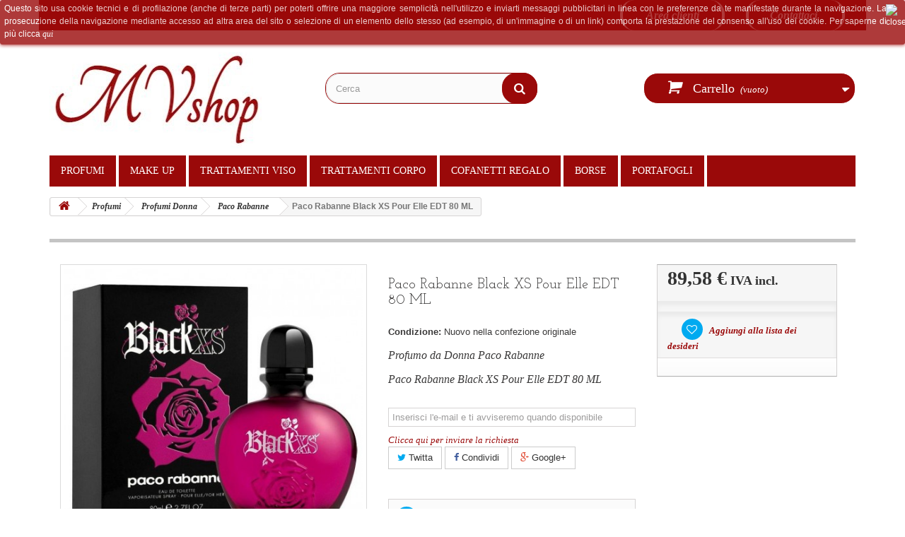

--- FILE ---
content_type: text/html; charset=utf-8
request_url: https://www.mvshop.it/paco-rabanne/335-paco-rabanne-black-xs-pour-elle-edt-80-ml.html
body_size: 20427
content:
<!DOCTYPE HTML> <!--[if lt IE 7]><html class="no-js lt-ie9 lt-ie8 lt-ie7" lang="it-it"><![endif]--> <!--[if IE 7]><html class="no-js lt-ie9 lt-ie8 ie7" lang="it-it"><![endif]--> <!--[if IE 8]><html class="no-js lt-ie9 ie8" lang="it-it"><![endif]--> <!--[if gt IE 8]><html class="no-js ie9" lang="it-it"><![endif]--><html lang="it-it"><head><meta charset="utf-8" /><title>Paco Rabanne Black XS Pour Elle 80 ML</title><meta name="description" content="Profumo da Donna Paco Rabanne Black XS Pour Elle 80 ML" /><meta name="generator" content="PrestaShop" /><meta name="robots" content="index,follow" /><meta name="viewport" content="width=device-width, minimum-scale=0.25, maximum-scale=1.6, initial-scale=1.0" /><meta name="apple-mobile-web-app-capable" content="yes" /><link rel="icon" type="image/vnd.microsoft.icon" href="/img/favicon.ico?1702979683" /><link rel="shortcut icon" type="image/x-icon" href="/img/favicon.ico?1702979683" /><link rel="stylesheet" href="https://www.mvshop.it/themes/default-bootstrap/cache/v_106_1fc798a5a9b32e7595f7e597e366b003_all.css" type="text/css" media="all" /><link rel="stylesheet" href="https://www.mvshop.it/themes/default-bootstrap/cache/v_106_b4632cd5da8519ab97b7d34dde18182d_print.css" type="text/css" media="print" /><meta property="og:type" content="product" /><meta property="og:url" content="https://www.mvshop.it/paco-rabanne/335-paco-rabanne-black-xs-pour-elle-edt-80-ml.html" /><meta property="og:title" content="Paco Rabanne Black XS Pour Elle 80 ML" /><meta property="og:site_name" content="www.mvshop.it" /><meta property="og:description" content="Profumo da Donna Paco Rabanne Black XS Pour Elle 80 ML" /><meta property="og:image" content="https://www.mvshop.it/2886-large_default/paco-rabanne-black-xs-pour-elle-edt-80-ml.jpg" /><meta property="product:pretax_price:amount" content="73.43" /><meta property="product:pretax_price:currency" content="EUR" /><meta property="product:price:amount" content="89.58" /><meta property="product:price:currency" content="EUR" /> <style>.lgcookieslaw_banner {
		display: table;
		width:100%;
		position:fixed;
		left:0;
		repeat-x scroll left top;
		background: #9a0909;
		border-color: #9a0909;
		border-left: 1px solid #9a0909;
		border-radius: 3px 3px 3px 3px;
		border-right: 1px solid #9a0909;
		color: #FFFFFF !important;
		z-index: 99999;
		border-style: solid;
		border-width: 1px;
		margin: 0;
		outline: medium none;
		text-align: center;
		vertical-align: middle;
		text-shadow: 0 0 0 0;
		-webkit-box-shadow: 0px 1px 5px 0px #9a0909;
		-moz-box-shadow:    0px 1px 5px 0px #9a0909;
		box-shadow:         0px 1px 5px 0px #9a0909;
		font-size: 12px;
	
	top:0;;
	opacity:0.8;
	
	}

	.lgcookieslaw_banner > form
	{
		position:relative;
	}

	.lgcookieslaw_banner > form input.lgcookieslaw_btn
	{
		border-color: #8BC954 !important;
		background: #8BC954 !important;
		color: #FFFFFF;
		text-align: center;
		margin: 5px 0px 5px 0px;
		padding: 5px 7px;
		display: inline-block;
		border: 0;
		font-weight: bold;
		height: 26px;
		line-height: 16px;
		width: auto;
		font-size: 12px;
	}

	.lgcookieslaw_banner > form input:hover.lgcookieslaw_btn
	{
		moz-opacity:0.85;
		opacity: 0.85;
		filter: alpha(opacity=85);
	}

	.lgcookieslaw_banner > form a.lgcookieslaw_btn
	{
		border-color: #5BC0DE;
		background: #5BC0DE;
		color: #FFFFFF;
		margin: 5px 0px 5px 0px;
		text-align: center;
		padding: 5px 7px;
		display: inline-block;
		border: 0;
		font-weight: bold;
		height: 26px;
		line-height: 16px;
		width: auto;
		font-size: 12px;
	}

	@media (max-width: 768px) {
		.lgcookieslaw_banner > form input.lgcookieslaw_btn,
		.lgcookieslaw_banner > form a.lgcookieslaw_btn {
			height: auto;
		}
	}

	.lgcookieslaw_banner > form a:hover.lgcookieslaw_btn
	{
		moz-opacity:0.85;
		opacity: 0.85;
		filter: alpha(opacity=85);
	}

	.lgcookieslaw_close_banner_btn
	{
		cursor:pointer;
		height:21px;
		max-width:21px;
		width:21px;
	}

	.lgcookieslaw_container {
		display:table;
		margin: 0 auto;
	}

	.lgcookieslaw_button_container {
		display:table-cell;
		padding:0px;
		vertical-align: middle;
	}

	.lgcookieslaw_button_container div{
		display:table-cell;
		padding: 0px 5px 0px 0px;
		vertical-align: middle;
	}

	.lgcookieslaw_message {
		display:table-cell;
		font-size: 12px;
		padding:2px 25px 5px 5px;
		vertical-align: middle;
	}

	.lgcookieslaw_message p{
		margin: 0;
	}

	.lgcookieslaw_btn-close {
		position:absolute;
		right:5px;
		top:5px;
	}</style> 
<script type="text/javascript" data-keepinline="true">var trustpilot_script_url = 'https://invitejs.trustpilot.com/tp.min.js';
    var trustpilot_key = 'zSdFHSpbRqfHA8Dd';
    var trustpilot_widget_script_url = '//widget.trustpilot.com/bootstrap/v5/tp.widget.bootstrap.min.js';
    var trustpilot_integration_app_url = 'https://ecommscript-integrationapp.trustpilot.com';
    var trustpilot_preview_css_url = '//ecommplugins-scripts.trustpilot.com/v2.1/css/preview.min.css';
    var trustpilot_preview_script_url = '//ecommplugins-scripts.trustpilot.com/v2.1/js/preview.min.js';
    var trustpilot_ajax_url = 'https://www.mvshop.it/module/trustpilot/trustpilotajax';
    var user_id = '0';
    var trustpilot_trustbox_settings = {"trustboxes":[{"enabled":"enabled","snippet":"[base64]","customizations":"[base64]","page":"product","position":"before","corner":"top: #{Y}px; left: #{X}px;","paddingx":"0","paddingy":"0","zindex":"1000","xpaths":"[base64]","sku":"TRUSTPILOT_SKU_VALUE_335","name":"Paco Rabanne Black XS Pour Elle EDT 80 ML","widgetName":"Micro Review Count","uuid":"60f43cde-8d47-66b7-6acc-4e25d10d65e9","error":null,"width":"100%","height":"24px","locale":"it-IT"}],"activeTrustbox":0,"pageUrls":{"landing":"https:\/\/www.mvshop.it\/","category":"https:\/\/www.mvshop.it\/12-profumi","product":"https:\/\/www.mvshop.it\/burberry\/16-burberry-my-burberry-edp-90-ml.html","ahr0chm6ly93d3cubxzzag9wlml0":"https:\/\/www.mvshop.it","ahr0chm6ly93d3cubxzzag9wlml0l29yzgluzs1yyxbpzg8=":"https:\/\/www.mvshop.it\/ordine-rapido"}};</script>    <link rel="stylesheet" href="https://fonts.googleapis.com/css?family=Open+Sans:300,600&amp;subset=latin,latin-ext" type="text/css" media="all" /> <!--[if IE 8]> 
<script src="https://oss.maxcdn.com/libs/html5shiv/3.7.0/html5shiv.js"></script> 
<script src="https://oss.maxcdn.com/libs/respond.js/1.3.0/respond.min.js"></script> <![endif]--></head><body id="product" class="product product-335 product-paco-rabanne-black-xs-pour-elle-edt-80-ml category-177 category-paco-rabanne hide-left-column hide-right-column lang_it"><div id="page"><div class="header-container"> <header id="header"><div class="banner"><div class="container"><div class="row"> <a href="https://www.mvshop.it/" title=""> <img class="img-responsive" src="https://www.mvshop.it/modules/blockbanner/img/92ecb366d5fd30b234e81d8ed977a9b6.jpg" alt="" title="" width="1170" height="65" /> </a></div></div></div><div class="nav"><div class="container"><div class="row"> <nav><div id="contact-link"> <a href="https://www.mvshop.it/contattaci" title="Contattaci">Contattaci</a></div> <span class="shop-phone"> <i class="icon-phone"></i>Spedizione gratuita <strong>sopra i 50,00 €</strong> </span><div class="header_user_info"> <a class="login" href="https://www.mvshop.it/il-mio-account" rel="nofollow" title="Accedi al tuo account cliente"> Area clienti </a></div></nav></div></div></div><div><div class="container"><div class="row"><div id="header_logo"> <a href="https://www.mvshop.it/" title="www.mvshop.it"> <img class="logo img-responsive" src="https://www.mvshop.it/img/wwwmvshopit-logo-1612891076.jpg" alt="www.mvshop.it" width="300" height="152"/> </a></div><div id="search_block_top" class="col-sm-4 clearfix"><form id="searchbox" method="get" action="//www.mvshop.it/ricerca" > <input type="hidden" name="controller" value="search" /> <input type="hidden" name="orderby" value="position" /> <input type="hidden" name="orderway" value="desc" /> <input class="search_query form-control" type="text" id="search_query_top" name="search_query" placeholder="Cerca" value="" /> <button type="submit" name="submit_search" class="btn btn-default button-search"> <span>Cerca</span> </button></form></div><div class="col-sm-4 clearfix"><div class="shopping_cart"> <a href="https://www.mvshop.it/ordine-rapido" title="Vedi il mio carrello" rel="nofollow"> <b>Carrello</b> <span class="ajax_cart_quantity unvisible">0</span> <span class="ajax_cart_product_txt unvisible">Prodotto</span> <span class="ajax_cart_product_txt_s unvisible">Prodotti</span> <span class="ajax_cart_total unvisible"> </span> <span class="ajax_cart_no_product">(vuoto)</span> </a><div class="cart_block block exclusive"><div class="block_content"><div class="cart_block_list"><p class="cart_block_no_products"> Nessun prodotto</p><div class="cart-prices"><div class="cart-prices-line first-line"> <span class="price cart_block_shipping_cost ajax_cart_shipping_cost unvisible"> Da determinare </span> <span class="unvisible"> Spedizione </span></div><div class="cart-prices-line last-line"> <span class="price cart_block_total ajax_block_cart_total">0,00 €</span> <span>Totale</span></div></div><p class="cart-buttons"> <a id="button_order_cart" class="btn btn-default button button-small" href="https://www.mvshop.it/ordine-rapido" title="Pagamento" rel="nofollow"> <span> Pagamento<i class="icon-chevron-right right"></i> </span> </a></p></div></div></div></div></div><div id="layer_cart"><div class="clearfix"><div class="layer_cart_product col-xs-12 col-md-6"> <span class="cross" title="Chiudi finestra"></span><h2> <i class="icon-check"></i>Prodotto aggiunto al tuo carrello</h2><div class="product-image-container layer_cart_img"></div><div class="layer_cart_product_info"> <span id="layer_cart_product_title" class="product-name"></span> <span id="layer_cart_product_attributes"></span><div> <strong class="dark">Quantità</strong> <span id="layer_cart_product_quantity"></span></div><div> <strong class="dark">Totale</strong> <span id="layer_cart_product_price"></span></div></div></div><div class="layer_cart_cart col-xs-12 col-md-6"><h2> <span class="ajax_cart_product_txt_s unvisible"> Ci sono <span class="ajax_cart_quantity">0</span> articoli nel tuo carrello. </span> <span class="ajax_cart_product_txt "> Il tuo carrello contiene un oggetto. </span></h2><div class="layer_cart_row"> <strong class="dark"> Totale prodotti (IVA inclusa) </strong> <span class="ajax_block_products_total"> </span></div><div class="layer_cart_row"> <strong class="dark unvisible"> Totale spedizione&nbsp;(IVA inclusa) </strong> <span class="ajax_cart_shipping_cost unvisible"> Da determinare </span></div><div class="layer_cart_row"> <strong class="dark"> Totale (IVA inclusa) </strong> <span class="ajax_block_cart_total"> </span></div><div class="button-container"> <span class="continue btn btn-default button exclusive-medium" title="Continua lo shopping"> <span> <i class="icon-chevron-left left"></i>Continua lo shopping </span> </span> <a class="btn btn-default button button-medium" href="https://www.mvshop.it/ordine-rapido" title="Procedi con il checkout" rel="nofollow"> <span> Procedi con il checkout<i class="icon-chevron-right right"></i> </span> </a></div></div></div><div class="crossseling"></div></div><div class="layer_cart_overlay"></div><div id="block_top_menu" class="sf-contener clearfix col-lg-12"><div class="cat-title">Categorie</div><ul class="sf-menu clearfix menu-content"><li><a href="https://www.mvshop.it/12-profumi" title="Profumi">Profumi</a><ul><li><a href="https://www.mvshop.it/14-profumi-donna" title="Profumi Donna">Profumi Donna</a><ul><li><a href="https://www.mvshop.it/126-acqua-di-parma" title="Acqua di Parma">Acqua di Parma</a></li><li><a href="https://www.mvshop.it/242-acqua-di-taormina" title="Acqua di Taormina">Acqua di Taormina</a></li><li><a href="https://www.mvshop.it/300-alaia" title="Alaia">Alaia</a></li><li><a href="https://www.mvshop.it/289-alyssa-ashley" title="Alyssa Ashley">Alyssa Ashley</a></li><li><a href="https://www.mvshop.it/265-angel-schlesser" title="Angel Schlesser">Angel Schlesser</a></li><li><a href="https://www.mvshop.it/304-annick-goutal" title="Annick Goutal">Annick Goutal</a></li><li><a href="https://www.mvshop.it/222-armani" title="Armani">Armani</a></li><li><a href="https://www.mvshop.it/264-blumarine" title="Blumarine">Blumarine</a></li><li><a href="https://www.mvshop.it/186-boucheron" title="Boucheron">Boucheron</a></li><li><a href="https://www.mvshop.it/127-burberry" title="Burberry">Burberry</a></li><li><a href="https://www.mvshop.it/271-bvlgari" title="Bvlgari">Bvlgari</a></li><li><a href="https://www.mvshop.it/313-cacharel" title="Cacharel">Cacharel</a></li><li><a href="https://www.mvshop.it/223-calvin-klein" title="Calvin Klein">Calvin Klein</a></li><li><a href="https://www.mvshop.it/171-cartier" title="Cartier">Cartier</a></li><li><a href="https://www.mvshop.it/225-chanel" title="Chanel">Chanel</a></li><li><a href="https://www.mvshop.it/287-chloe" title="Chloé">Chloé</a></li><li><a href="https://www.mvshop.it/412-clinique" title="Clinique">Clinique</a></li><li><a href="https://www.mvshop.it/298-custo" title="Custo">Custo</a></li><li><a href="https://www.mvshop.it/269-dior" title="Dior">Dior</a></li><li><a href="https://www.mvshop.it/227-dolcegabbana" title="Dolce&Gabbana">Dolce&Gabbana</a></li><li><a href="https://www.mvshop.it/220-dsquared2" title="Dsquared2">Dsquared2</a></li><li><a href="https://www.mvshop.it/299-elie-saab" title="Elie Saab">Elie Saab</a></li><li><a href="https://www.mvshop.it/411-eolie-parfums" title="Eolie Parfums">Eolie Parfums</a></li><li><a href="https://www.mvshop.it/257-ferre-gianfranco" title="Ferrè Gianfranco">Ferrè Gianfranco</a></li><li><a href="https://www.mvshop.it/277-gucci" title="Gucci">Gucci</a></li><li><a href="https://www.mvshop.it/178-guerlain" title="Guerlain">Guerlain</a></li><li><a href="https://www.mvshop.it/182-hermes" title="Hermès">Hermès</a></li><li><a href="https://www.mvshop.it/305-hollister" title="Hollister">Hollister</a></li><li><a href="https://www.mvshop.it/230-hugo-boss" title="Hugo Boss">Hugo Boss</a></li><li><a href="https://www.mvshop.it/250-il-profvmo" title="Il Profvmo">Il Profvmo</a></li><li><a href="https://www.mvshop.it/293-issey-miyake" title="Issey Miyake">Issey Miyake</a></li><li><a href="https://www.mvshop.it/401-jean-charles-brosseau" title="Jean Charles Brosseau">Jean Charles Brosseau</a></li><li><a href="https://www.mvshop.it/246-jean-paul-gaultier" title="Jean Paul Gaultier">Jean Paul Gaultier</a></li><li><a href="https://www.mvshop.it/311-jimmy-choo" title="Jimmy Choo">Jimmy Choo</a></li><li><a href="https://www.mvshop.it/255-lalique" title="Lalique">Lalique</a></li><li><a href="https://www.mvshop.it/279-lancome" title="Lancome">Lancome</a></li><li><a href="https://www.mvshop.it/295-la-perla" title="La Perla">La Perla</a></li><li><a href="https://www.mvshop.it/262-laura-biagiotti" title="Laura Biagiotti">Laura Biagiotti</a></li><li><a href="https://www.mvshop.it/307-mandarina-duck" title="Mandarina Duck">Mandarina Duck</a></li><li><a href="https://www.mvshop.it/320-manila-grace" title="Manila Grace">Manila Grace</a></li><li><a href="https://www.mvshop.it/301-marc-jacobs" title="Marc Jacobs">Marc Jacobs</a></li><li><a href="https://www.mvshop.it/181-mont-blanc" title="Mont Blanc">Mont Blanc</a></li><li><a href="https://www.mvshop.it/314-moschino" title="Moschino">Moschino</a></li><li><a href="https://www.mvshop.it/235-narciso-rodriguez" title="Narciso Rodriguez">Narciso Rodriguez</a></li><li><a href="https://www.mvshop.it/177-paco-rabanne" title="Paco Rabanne">Paco Rabanne</a></li><li><a href="https://www.mvshop.it/188-police" title="Police">Police</a></li><li><a href="https://www.mvshop.it/267-pomellato" title="Pomellato">Pomellato</a></li><li><a href="https://www.mvshop.it/179-prada" title="Prada">Prada</a></li><li><a href="https://www.mvshop.it/321-profumi-di-pantelleria" title="Profumi di Pantelleria">Profumi di Pantelleria</a></li><li><a href="https://www.mvshop.it/273-replay" title="Replay">Replay</a></li><li><a href="https://www.mvshop.it/281-roberto-cavalli" title="Roberto Cavalli">Roberto Cavalli</a></li><li><a href="https://www.mvshop.it/252-salvatore-ferragamo" title="Salvatore Ferragamo">Salvatore Ferragamo</a></li><li><a href="https://www.mvshop.it/248-thierry-mugler" title="Thierry Mugler">Thierry Mugler</a></li><li><a href="https://www.mvshop.it/245-tom-ford" title="Tom Ford">Tom Ford</a></li><li><a href="https://www.mvshop.it/128-Trussardi" title="Trussardi">Trussardi</a></li><li><a href="https://www.mvshop.it/285-ungaro" title="Ungaro">Ungaro</a></li><li><a href="https://www.mvshop.it/174-valentino" title="Valentino">Valentino</a></li><li><a href="https://www.mvshop.it/291-van-cleef-arpels" title="Van Cleef & Arpels">Van Cleef & Arpels</a></li><li><a href="https://www.mvshop.it/283-versace" title="Versace">Versace</a></li><li><a href="https://www.mvshop.it/316-washington-tremlett" title="Washington Tremlett">Washington Tremlett</a></li><li><a href="https://www.mvshop.it/317-yves-saint-laurent" title="Yves Saint Laurent">Yves Saint Laurent</a></li><li><a href="https://www.mvshop.it/276-zippo" title="Zippo">Zippo</a></li><li><a href="https://www.mvshop.it/413-gattinoni" title="Gattinoni ">Gattinoni </a></li></ul></li><li><a href="https://www.mvshop.it/15-profumi-uomo" title="Profumi Uomo">Profumi Uomo</a><ul><li><a href="https://www.mvshop.it/274-4711" title="4711">4711</a></li><li><a href="https://www.mvshop.it/17-acqua-di-parma" title="Acqua di Parma">Acqua di Parma</a></li><li><a href="https://www.mvshop.it/243-acqua-di-taormina" title="Acqua di Taormina">Acqua di Taormina</a></li><li><a href="https://www.mvshop.it/290-alyssa-ashley" title="Alyssa Ashley">Alyssa Ashley</a></li><li><a href="https://www.mvshop.it/303-annick-goutal" title="Annick Goutal">Annick Goutal</a></li><li><a href="https://www.mvshop.it/221-armani" title="Armani">Armani</a></li><li><a href="https://www.mvshop.it/23-azzaro" title="Azzaro">Azzaro</a></li><li><a href="https://www.mvshop.it/25-boucheron" title="Boucheron">Boucheron</a></li><li><a href="https://www.mvshop.it/26-bvlgari" title="Bvlgari">Bvlgari</a></li><li><a href="https://www.mvshop.it/27-burberry" title="Burberry">Burberry</a></li><li><a href="https://www.mvshop.it/28-cacharel" title="Cacharel">Cacharel</a></li><li><a href="https://www.mvshop.it/29-calvin-klein" title="Calvin Klein">Calvin Klein</a></li><li><a href="https://www.mvshop.it/20-cartier" title="Cartier">Cartier</a></li><li><a href="https://www.mvshop.it/31-cerruti" title="Cerruti">Cerruti</a></li><li><a href="https://www.mvshop.it/226-chanel" title="Chanel">Chanel</a></li><li><a href="https://www.mvshop.it/288-chloe" title="Chloè">Chloè</a></li><li><a href="https://www.mvshop.it/318-creed" title="Creed">Creed</a></li><li><a href="https://www.mvshop.it/270-dior" title="Dior">Dior</a></li><li><a href="https://www.mvshop.it/228-dolcegabbana" title="Dolce&Gabbana">Dolce&Gabbana</a></li><li><a href="https://www.mvshop.it/219-dsquared2" title="Dsquared2">Dsquared2</a></li><li><a href="https://www.mvshop.it/319-dumont-paris-nitro" title="Dumont Paris Nitro">Dumont Paris Nitro</a></li><li><a href="https://www.mvshop.it/410-eolie-parfums" title="Eolie Parfums">Eolie Parfums</a></li><li><a href="https://www.mvshop.it/258-ferre-gianfranco" title="Ferrè Gianfranco">Ferrè Gianfranco</a></li><li><a href="https://www.mvshop.it/278-gucci" title="Gucci">Gucci</a></li><li><a href="https://www.mvshop.it/176-guerlain" title="Guerlain">Guerlain</a></li><li><a href="https://www.mvshop.it/183-hermes" title="Hermès">Hermès</a></li><li><a href="https://www.mvshop.it/306-hollister" title="Hollister">Hollister</a></li><li><a href="https://www.mvshop.it/229-hugo-boss" title="Hugo Boss">Hugo Boss</a></li><li><a href="https://www.mvshop.it/251-il-profvmo" title="Il Profvmo">Il Profvmo</a></li><li><a href="https://www.mvshop.it/294-issey-miyake" title="Issey Miyake">Issey Miyake</a></li><li><a href="https://www.mvshop.it/402-jean-charles-brosseau" title="Jean Charles Brosseau">Jean Charles Brosseau</a></li><li><a href="https://www.mvshop.it/247-jean-paul-gaultier" title="Jean Paul Gaultier">Jean Paul Gaultier</a></li><li><a href="https://www.mvshop.it/312-jimmy-choo" title="Jimmy Choo">Jimmy Choo</a></li><li><a href="https://www.mvshop.it/256-lalique" title="Lalique">Lalique</a></li><li><a href="https://www.mvshop.it/280-lancome" title="Lancome">Lancome</a></li><li><a href="https://www.mvshop.it/263-laura-biagiotti" title="Laura Biagiotti">Laura Biagiotti</a></li><li><a href="https://www.mvshop.it/266-mandarina-duck" title="Mandarina Duck">Mandarina Duck</a></li><li><a href="https://www.mvshop.it/302-marc-jacobs" title="Marc Jacobs">Marc Jacobs</a></li><li><a href="https://www.mvshop.it/180-mont-blanc" title="Mont Blanc">Mont Blanc</a></li><li><a href="https://www.mvshop.it/236-narciso-rodriguez" title="Narciso Rodriguez">Narciso Rodriguez</a></li><li><a href="https://www.mvshop.it/172-paco-rabanne" title="Paco Rabanne">Paco Rabanne</a></li><li><a href="https://www.mvshop.it/310-panarea" title="Panarea">Panarea</a></li><li><a href="https://www.mvshop.it/187-police" title="Police">Police</a></li><li><a href="https://www.mvshop.it/268-pomellato" title="Pomellato">Pomellato</a></li><li><a href="https://www.mvshop.it/240-prada" title="Prada">Prada</a></li><li><a href="https://www.mvshop.it/322-profumi-di-pantelleria" title="Profumi di Pantelleria">Profumi di Pantelleria</a></li><li><a href="https://www.mvshop.it/272-replay" title="Replay">Replay</a></li><li><a href="https://www.mvshop.it/282-roberto-cavalli" title="Roberto Cavalli">Roberto Cavalli</a></li><li><a href="https://www.mvshop.it/254-salvatore-ferragamo" title="Salvatore Ferragamo">Salvatore Ferragamo</a></li><li><a href="https://www.mvshop.it/249-thierry-mugler" title="Thierry Mugler">Thierry Mugler</a></li><li><a href="https://www.mvshop.it/244-tom-ford" title="Tom Ford">Tom Ford</a></li><li><a href="https://www.mvshop.it/175-trussardi" title="Trussardi">Trussardi</a></li><li><a href="https://www.mvshop.it/286-ungaro" title="Ungaro">Ungaro</a></li><li><a href="https://www.mvshop.it/173-valentino" title="Valentino">Valentino</a></li><li><a href="https://www.mvshop.it/292-van-cleef-arpels" title="Van Cleef & Arpels">Van Cleef & Arpels</a></li><li><a href="https://www.mvshop.it/284-versace" title="Versace">Versace</a></li><li><a href="https://www.mvshop.it/315-victorrolf" title="Victor&Rolf">Victor&Rolf</a></li><li><a href="https://www.mvshop.it/275-zippo" title="Zippo">Zippo</a></li></ul></li><li><a href="https://www.mvshop.it/16-profumi-bambino" title="Profumi Bambino">Profumi Bambino</a><ul><li><a href="https://www.mvshop.it/403-acqua-di-taormina" title="Acqua di Taormina">Acqua di Taormina</a></li><li><a href="https://www.mvshop.it/239-burberry" title="Burberry">Burberry</a></li></ul></li></ul></li><li><a href="https://www.mvshop.it/33-make-up" title="Make Up">Make Up</a><ul><li><a href="https://www.mvshop.it/34-viso" title="Viso">Viso</a><ul><li><a href="https://www.mvshop.it/42-fondotinta" title="Fondotinta">Fondotinta</a><ul><li><a href="https://www.mvshop.it/43-liquidi" title="Liquidi">Liquidi</a></li><li><a href="https://www.mvshop.it/44-compatti" title="Compatti">Compatti</a></li></ul></li><li><a href="https://www.mvshop.it/45-cipria" title="Cipria">Cipria</a><ul><li><a href="https://www.mvshop.it/46-compatta" title="Compatta">Compatta</a></li><li><a href="https://www.mvshop.it/47-polvere" title="Polvere">Polvere</a></li></ul></li><li><a href="https://www.mvshop.it/48-baseprimer" title="Base/Primer">Base/Primer</a></li><li><a href="https://www.mvshop.it/49-bb-cc-cream" title="BB & CC Cream">BB & CC Cream</a></li><li><a href="https://www.mvshop.it/51-correttore" title="Correttore">Correttore</a><ul><li><a href="https://www.mvshop.it/52-illuminante" title="Illuminante">Illuminante</a></li><li><a href="https://www.mvshop.it/53-compatto" title="Compatto">Compatto</a></li><li><a href="https://www.mvshop.it/54-stick" title="Stick">Stick</a></li><li><a href="https://www.mvshop.it/55-liquido" title="Liquido">Liquido</a></li></ul></li><li><a href="https://www.mvshop.it/56-blushfard" title="Blush/Fard">Blush/Fard</a><ul><li><a href="https://www.mvshop.it/57-compatto" title="Compatto">Compatto</a></li><li><a href="https://www.mvshop.it/58-crema" title="Crema">Crema</a></li></ul></li><li><a href="https://www.mvshop.it/59-terra-abbronzante" title="Terra abbronzante">Terra abbronzante</a></li><li><a href="https://www.mvshop.it/330-struccante" title="Struccante">Struccante</a></li></ul></li><li><a href="https://www.mvshop.it/35-occhi" title="Occhi">Occhi</a><ul><li><a href="https://www.mvshop.it/60-baseprimer" title="Base/Primer">Base/Primer</a></li><li><a href="https://www.mvshop.it/61-ombretto" title="Ombretto">Ombretto</a><ul><li><a href="https://www.mvshop.it/62-crema" title="Crema">Crema</a></li><li><a href="https://www.mvshop.it/63-compatto" title="Compatto">Compatto</a></li><li><a href="https://www.mvshop.it/64-monoduo" title="Mono/Duo">Mono/Duo</a></li></ul></li><li><a href="https://www.mvshop.it/65-mascara" title="Mascara">Mascara</a><ul><li><a href="https://www.mvshop.it/66-allungante" title="Allungante">Allungante</a></li><li><a href="https://www.mvshop.it/67-infoltente" title="Infoltente">Infoltente</a></li><li><a href="https://www.mvshop.it/68-incurvante" title="Incurvante">Incurvante</a></li><li><a href="https://www.mvshop.it/69-waterproof" title="Waterproof">Waterproof</a></li></ul></li><li><a href="https://www.mvshop.it/70-matita" title="Matita">Matita</a><ul><li><a href="https://www.mvshop.it/72-normale" title="Normale">Normale</a></li><li><a href="https://www.mvshop.it/73-automatica" title="Automatica">Automatica</a></li><li><a href="https://www.mvshop.it/71-waterproof" title="Waterproof">Waterproof</a></li></ul></li><li><a href="https://www.mvshop.it/74-eyeliner" title="Eyeliner">Eyeliner</a><ul><li><a href="https://www.mvshop.it/75-con-pennello" title="con pennello">con pennello</a></li><li><a href="https://www.mvshop.it/76-con-feltro" title="con feltro">con feltro</a></li></ul></li><li><a href="https://www.mvshop.it/323-struccante" title="Struccante">Struccante</a></li><li><a href="https://www.mvshop.it/77-ciglia-finte" title="Ciglia finte">Ciglia finte</a></li><li><a href="https://www.mvshop.it/78-sopracciglia" title="Sopracciglia">Sopracciglia</a></li></ul></li><li><a href="https://www.mvshop.it/36-labbra" title="Labbra">Labbra</a><ul><li><a href="https://www.mvshop.it/79-rossetto" title="Rossetto">Rossetto</a></li><li><a href="https://www.mvshop.it/80-gloss" title="Gloss">Gloss</a></li><li><a href="https://www.mvshop.it/81-matita" title="Matita">Matita</a></li></ul></li><li><a href="https://www.mvshop.it/37-unghie" title="Unghie">Unghie</a></li></ul></li><li><a href="https://www.mvshop.it/139-trattamenti-viso" title="Trattamenti Viso">Trattamenti Viso</a><ul><li><a href="https://www.mvshop.it/140-donna" title="Donna">Donna</a><ul><li><a href="https://www.mvshop.it/142-crema-giorno" title="Crema giorno">Crema giorno</a><ul><li><a href="https://www.mvshop.it/148-idratante" title="Idratante">Idratante</a></li><li><a href="https://www.mvshop.it/149-rassodante" title="Rassodante">Rassodante</a></li><li><a href="https://www.mvshop.it/150-anti-eta" title="Anti età">Anti età</a></li><li><a href="https://www.mvshop.it/151-anti-macchie" title="Anti macchie">Anti macchie</a></li><li><a href="https://www.mvshop.it/152-anti-couperose" title="Anti couperose">Anti couperose</a></li><li><a href="https://www.mvshop.it/153-anti-acne" title="Anti acne">Anti acne</a></li></ul></li><li><a href="https://www.mvshop.it/143-crema-notte" title="Crema notte">Crema notte</a><ul><li><a href="https://www.mvshop.it/154-idratante" title="Idratante">Idratante</a></li><li><a href="https://www.mvshop.it/155-rassodante" title="Rassodante">Rassodante</a></li><li><a href="https://www.mvshop.it/156-anti-eta" title="Anti età">Anti età</a></li><li><a href="https://www.mvshop.it/157-anti-macchie" title="Anti macchie">Anti macchie</a></li><li><a href="https://www.mvshop.it/158-anti-couperose" title="Anti couperose">Anti couperose</a></li><li><a href="https://www.mvshop.it/159-anti-acne" title="Anti acne">Anti acne</a></li></ul></li><li><a href="https://www.mvshop.it/144-siero" title="Siero">Siero</a><ul><li><a href="https://www.mvshop.it/160-idratante" title="Idratante">Idratante</a></li><li><a href="https://www.mvshop.it/161-rassodante" title="Rassodante">Rassodante</a></li><li><a href="https://www.mvshop.it/162-anti-eta" title="Anti età">Anti età</a></li><li><a href="https://www.mvshop.it/163-anti-macchie" title="Anti macchie">Anti macchie</a></li><li><a href="https://www.mvshop.it/397-anti-pori-dilatati" title="Anti pori dilatati">Anti pori dilatati</a></li><li><a href="https://www.mvshop.it/398-multi-riparatore" title="Multi riparatore">Multi riparatore</a></li><li><a href="https://www.mvshop.it/399-schiarente" title="Schiarente">Schiarente</a></li></ul></li><li><a href="https://www.mvshop.it/145-contorno-occhi" title="Contorno occhi">Contorno occhi</a><ul><li><a href="https://www.mvshop.it/164-anti-rughe" title="Anti rughe">Anti rughe</a></li><li><a href="https://www.mvshop.it/165-idratante" title="Idratante">Idratante</a></li><li><a href="https://www.mvshop.it/166-rassodante" title="Rassodante">Rassodante</a></li><li><a href="https://www.mvshop.it/400-rivitalizzante-rigenerante" title="Rivitalizzante-Rigenerante">Rivitalizzante-Rigenerante</a></li></ul></li><li><a href="https://www.mvshop.it/146-borse-e-occhiaie" title="Borse e occhiaie">Borse e occhiaie</a></li><li><a href="https://www.mvshop.it/147-detergenti-e-tonici" title="Detergenti e tonici">Detergenti e tonici</a></li><li><a href="https://www.mvshop.it/237-esfolianti" title="Esfolianti">Esfolianti</a></li><li><a href="https://www.mvshop.it/238-maschere" title="Maschere">Maschere</a></li></ul></li><li><a href="https://www.mvshop.it/141-uomo" title="Uomo">Uomo</a><ul><li><a href="https://www.mvshop.it/208-rasatura" title="Rasatura">Rasatura</a></li><li><a href="https://www.mvshop.it/209-dopobarba" title="Dopobarba">Dopobarba</a><ul><li><a href="https://www.mvshop.it/210-balsamo" title="Balsamo">Balsamo</a></li><li><a href="https://www.mvshop.it/211-lozione" title="Lozione">Lozione</a></li></ul></li><li><a href="https://www.mvshop.it/212-crema-viso" title="Crema viso">Crema viso</a><ul><li><a href="https://www.mvshop.it/213-idratante" title="Idratante">Idratante</a></li><li><a href="https://www.mvshop.it/214-anti-rughe" title="Anti rughe">Anti rughe</a></li><li><a href="https://www.mvshop.it/215-anti-eta" title="Anti età">Anti età</a></li></ul></li><li><a href="https://www.mvshop.it/216-siero-viso" title="Siero viso">Siero viso</a></li><li><a href="https://www.mvshop.it/217-contorno-occhi" title="Contorno occhi">Contorno occhi</a></li><li><a href="https://www.mvshop.it/218-detergenti" title="Detergenti">Detergenti</a></li></ul></li></ul></li><li><a href="https://www.mvshop.it/129-trattamenti-corpo" title="Trattamenti Corpo">Trattamenti Corpo</a><ul><li><a href="https://www.mvshop.it/130-donna" title="Donna">Donna</a><ul><li><a href="https://www.mvshop.it/328-adiposita-localizzata" title="Adiposità localizzata">Adiposità localizzata</a></li><li><a href="https://www.mvshop.it/133-anti-cellulite" title="Anti cellulite">Anti cellulite</a></li><li><a href="https://www.mvshop.it/325-anti-smagliature" title="Anti smagliature">Anti smagliature</a></li><li><a href="https://www.mvshop.it/194-bagno-doccia" title="Bagno - Doccia">Bagno - Doccia</a></li><li><a href="https://www.mvshop.it/136-crema-corpo" title="Crema corpo">Crema corpo</a></li><li><a href="https://www.mvshop.it/137-crema-mani" title="Crema mani">Crema mani</a></li><li><a href="https://www.mvshop.it/138-crema-piedi" title="Crema piedi">Crema piedi</a></li><li><a href="https://www.mvshop.it/195-deodoranti" title="Deodoranti">Deodoranti</a><ul><li><a href="https://www.mvshop.it/196-stick" title="Stick">Stick</a></li><li><a href="https://www.mvshop.it/197-roll-on" title="Roll-On">Roll-On</a></li><li><a href="https://www.mvshop.it/198-spray" title="Spray">Spray</a></li></ul></li><li><a href="https://www.mvshop.it/135-esfolianti" title="Esfolianti">Esfolianti</a></li><li><a href="https://www.mvshop.it/327-gravidanza" title="Gravidanza">Gravidanza</a></li><li><a href="https://www.mvshop.it/326-idratanti" title="Idratanti">Idratanti</a></li><li><a href="https://www.mvshop.it/324-rassodanti" title="Rassodanti">Rassodanti</a></li><li><a href="https://www.mvshop.it/329-ritenzione-idrica" title="Ritenzione idrica">Ritenzione idrica</a></li><li><a href="https://www.mvshop.it/134-snellenti" title="Snellenti">Snellenti</a></li><li><a href="https://www.mvshop.it/132-trattamenti-seno" title="Trattamenti seno">Trattamenti seno</a></li></ul></li><li><a href="https://www.mvshop.it/131-uomo" title="Uomo">Uomo</a><ul><li><a href="https://www.mvshop.it/199-crema-corpo" title="Crema corpo">Crema corpo</a></li><li><a href="https://www.mvshop.it/201-crema-mani" title="Crema mani">Crema mani</a></li><li><a href="https://www.mvshop.it/202-crema-piedi" title="Crema piedi">Crema piedi</a></li><li><a href="https://www.mvshop.it/203-trattamento-snellente" title="Trattamento snellente">Trattamento snellente</a></li><li><a href="https://www.mvshop.it/200-bagno-doccia" title="Bagno - Doccia">Bagno - Doccia</a></li><li><a href="https://www.mvshop.it/204-deodoranti" title="Deodoranti">Deodoranti</a><ul><li><a href="https://www.mvshop.it/205-stick" title="Stick">Stick</a></li><li><a href="https://www.mvshop.it/206-roll-on" title="Roll-On">Roll-On</a></li><li><a href="https://www.mvshop.it/207-spray" title="Spray">Spray</a></li></ul></li></ul></li></ul></li><li><a href="https://www.mvshop.it/231-cofanetti-regalo" title="Cofanetti Regalo">Cofanetti Regalo</a><ul><li><a href="https://www.mvshop.it/232-cofanetti-donna" title="Cofanetti Donna">Cofanetti Donna</a></li><li><a href="https://www.mvshop.it/233-cofanetti-uomo" title="Cofanetti Uomo">Cofanetti Uomo</a></li><li><a href="https://www.mvshop.it/234-cofanetti-bambini" title="Cofanetti Bambini">Cofanetti Bambini</a></li></ul></li><li><a href="https://www.mvshop.it/404-borse" title="Borse">Borse</a><ul><li><a href="https://www.mvshop.it/406-borse-donna" title="Borse Donna">Borse Donna</a></li><li><a href="https://www.mvshop.it/407-borse-uomo" title="Borse Uomo">Borse Uomo</a></li></ul></li><li><a href="https://www.mvshop.it/405-portafogli" title="Portafogli">Portafogli</a><ul><li><a href="https://www.mvshop.it/408-portafogli-donna" title="Portafogli Donna">Portafogli Donna</a></li><li><a href="https://www.mvshop.it/409-portafogli-uomo" title="Portafogli Uomo">Portafogli Uomo</a></li></ul></li></ul></div><div class="lgcookieslaw_banner"><form method="post" action="#"><div class="lgcookieslaw_container"><div class="lgcookieslaw_message"><p style="text-align: justify;"><span style="color: #ffffff;">Questo sito usa cookie tecnici e di profilazione (anche di terze parti) per poterti offrire una maggiore semplicità nell'utilizzo&nbsp;e inviarti messaggi pubblicitari in linea con le preferenze da te manifestate durante la navigazione. La prosecuzione della navigazione mediante accesso ad altra area del sito o selezione di un elemento dello stesso (ad esempio, di un'immagine o di un link) comporta la prestazione del consenso all'uso dei cookie. Per saperne di più&nbsp;clicca&nbsp;<a href="http://www.mvshop.it/img/cms/Informativa Cookies.pdf" target="_blank"><span style="color: #ffffff;">qui</span></a></span></p></div></div><div class="lgcookieslaw_btn-close"> <img src="/modules/lgcookieslaw/views/img/close.png" alt="close" class="lgcookieslaw_close_banner_btn" onclick="closeinfo();"></div></form></div></div></div></div> </header></div><div class="columns-container"><div id="columns" class="container"><div class="breadcrumb clearfix"> <a class="home" href="http://www.mvshop.it/" title="Torna alla Home"><i class="icon-home"></i></a> <span class="navigation-pipe">&gt;</span> <span class="navigation_page"><span itemscope itemtype="http://data-vocabulary.org/Breadcrumb"><a itemprop="url" href="https://www.mvshop.it/12-profumi" title="Profumi" ><span itemprop="title">Profumi</span></a></span><span class="navigation-pipe">></span><span itemscope itemtype="http://data-vocabulary.org/Breadcrumb"><a itemprop="url" href="https://www.mvshop.it/14-profumi-donna" title="Profumi Donna" ><span itemprop="title">Profumi Donna</span></a></span><span class="navigation-pipe">></span><span itemscope itemtype="http://data-vocabulary.org/Breadcrumb"><a itemprop="url" href="https://www.mvshop.it/177-paco-rabanne" title="Paco Rabanne" ><span itemprop="title">Paco Rabanne</span></a></span><span class="navigation-pipe">></span>Paco Rabanne Black XS Pour Elle EDT 80 ML</span></div><div id="slider_row" class="row"><div id="top_column" class="center_column col-xs-12 col-sm-12"></div></div><div class="row"><div id="center_column" class="center_column col-xs-12 col-sm-12"><div itemscope itemtype="http://schema.org/Product"><div class="primary_block row"><div class="container"><div class="top-hr"></div></div><div class="pb-left-column col-xs-12 col-sm-4 col-md-5"><div id="image-block" class="clearfix"> <span id="view_full_size"> <img id="bigpic" itemprop="image" src="https://www.mvshop.it/2886-large_default/paco-rabanne-black-xs-pour-elle-edt-80-ml.jpg" title="Paco Rabanne Black XS Pour Elle EDT 80 ML" alt="Paco Rabanne Black XS Pour Elle EDT 80 ML" width="458" height="458"/> <span class="span_link no-print">Visualizza ingrandito</span> </span></div><div id="views_block" class="clearfix hidden"><div id="thumbs_list"><ul id="thumbs_list_frame"><li id="thumbnail_2886" class="last"> <a href="https://www.mvshop.it/2886-thickbox_default/paco-rabanne-black-xs-pour-elle-edt-80-ml.jpg" data-fancybox-group="other-views" class="fancybox shown" title="Paco Rabanne Black XS Pour Elle EDT 80 ML"> <img class="img-responsive" id="thumb_2886" src="https://www.mvshop.it/2886-cart_default/paco-rabanne-black-xs-pour-elle-edt-80-ml.jpg" alt="Paco Rabanne Black XS Pour Elle EDT 80 ML" title="Paco Rabanne Black XS Pour Elle EDT 80 ML" height="80" width="80" itemprop="image" /> </a></li></ul></div></div></div><div class="pb-center-column col-xs-12 col-sm-4"><h1 itemprop="name">Paco Rabanne Black XS Pour Elle EDT 80 ML</h1><p id="product_reference" style="display: none;"> <label>Riferimento </label> <span class="editable" itemprop="sku"></span></p><p id="product_condition"> <label>Condizione: </label><link itemprop="itemCondition" href="http://schema.org/NewCondition"/> <span class="editable">Nuovo nella confezione originale</span></p><div id="short_description_block"><div id="short_description_content" class="rte align_justify" itemprop="description"><p>Profumo da&nbsp;Donna Paco Rabanne</p><p>Paco Rabanne Black XS Pour Elle EDT 80 ML</p></div><p class="buttons_bottom_block"> <a href="javascript:{}" class="button"> Maggiori dettagli </a></p></div><p id="pQuantityAvailable" style="display: none;"> <span id="quantityAvailable">0</span> <span id="quantityAvailableTxt">Articolo</span> <span id="quantityAvailableTxtMultiple">Articoli</span></p><p id="availability_statut"> <span id="availability_value" class="label label-danger">In arrivo</span></p><p class="warning_inline" id="last_quantities" style="display: none" >Attenzione: Ultimi articoli in magazzino!</p><p id="availability_date" style="display: none;"> <span id="availability_date_label">Disponibile dal:</span> <span id="availability_date_value"></span></p><div id="oosHook"><p class="form-group"> <input type="text" id="oos_customer_email" name="customer_email" size="20" value="Inserisci l'e-mail e ti avviseremo quando disponibile" class="mailalerts_oos_email form-control" /></p> <a href="#" title="Clicca qui per inviare la richiesta" id="mailalert_link" rel="nofollow">Clicca qui per inviare la richiesta</a> <span id="oos_customer_email_result" style="display:none; display: block;"></span></div><p class="socialsharing_product list-inline no-print"> <button data-type="twitter" type="button" class="btn btn-default btn-twitter social-sharing"> <i class="icon-twitter"></i> Twitta </button> <button data-type="facebook" type="button" class="btn btn-default btn-facebook social-sharing"> <i class="icon-facebook"></i> Condividi </button> <button data-type="google-plus" type="button" class="btn btn-default btn-google-plus social-sharing"> <i class="icon-google-plus"></i> Google+ </button></p><div id="product_comments_block_extra" class="no-print" itemprop="aggregateRating" itemscope itemtype="http://schema.org/AggregateRating"><ul class="comments_advices"><li> <a class="open-comment-form" href="#new_comment_form"> Scrivi una recensione </a></li></ul></div><p id="loyalty" class="align_justify"> Con l'acquisto di questo prodotto è possibile raccogliere fino a <b><span id="loyalty_points">89</span> Punti fedeltà</b>. Il totale del tuo carrello <b><span id="total_loyalty_points">89</span> punti</b> può essere convertito in un buono di <span id="loyalty_price">1,78 €</span>.</p> <br class="clear" /><ul id="usefull_link_block" class="clearfix no-print"><li class="sendtofriend"> <a id="send_friend_button" href="#send_friend_form"> Invia ad un amico </a><div style="display: none;"><div id="send_friend_form"><h2 class="page-subheading"> Invia ad un amico</h2><div class="row"><div class="product clearfix col-xs-12 col-sm-6"> <img src="https://www.mvshop.it/2886-home_default/paco-rabanne-black-xs-pour-elle-edt-80-ml.jpg" height="250" width="250" alt="Paco Rabanne Black XS Pour Elle EDT 80 ML" /><div class="product_desc"><p class="product_name"> <strong>Paco Rabanne Black XS Pour Elle EDT 80 ML</strong></p><p>Profumo da&nbsp;Donna Paco Rabanne</p><p>Paco Rabanne Black XS Pour Elle EDT 80 ML</p></div></div><div class="send_friend_form_content col-xs-12 col-sm-6" id="send_friend_form_content"><div id="send_friend_form_error"></div><div id="send_friend_form_success"></div><div class="form_container"><p class="intro_form"> Destinatario :</p><p class="text"> <label for="friend_name"> Nome del tuo amico <sup class="required">*</sup> : </label> <input id="friend_name" name="friend_name" type="text" value=""/></p><p class="text"> <label for="friend_email"> Indirizzo email del tuo amico <sup class="required">*</sup> : </label> <input id="friend_email" name="friend_email" type="text" value=""/></p><p class="txt_required"> <sup class="required">*</sup> Campi richiesti</p></div><p class="submit"> <button id="sendEmail" class="btn button button-small" name="sendEmail" type="submit"> <span>Invia</span> </button>&nbsp; o&nbsp; <a class="closefb" href="#"> Annulla </a></p></div></div></div></div></li><li class="print"> <a href="javascript:print();"> Stampa </a></li></ul></div><div class="pb-right-column col-xs-12 col-sm-4 col-md-3"><form id="buy_block" action="https://www.mvshop.it/carrello" method="post"><p class="hidden"> <input type="hidden" name="token" value="15399145c7307c7eb532a2d2fe1c5810" /> <input type="hidden" name="id_product" value="335" id="product_page_product_id" /> <input type="hidden" name="add" value="1" /> <input type="hidden" name="id_product_attribute" id="idCombination" value="" /></p><div class="box-info-product"><div class="content_prices clearfix"><div><p class="our_price_display" itemprop="offers" itemscope itemtype="http://schema.org/Offer"><span id="our_price_display" class="price" itemprop="price">89,58 €</span> IVA incl.<meta itemprop="priceCurrency" content="EUR" /></p><p id="reduction_percent" style="display:none;"><span id="reduction_percent_display"></span></p><p id="reduction_amount" style="display:none"><span id="reduction_amount_display"></span></p><p id="old_price" class="hidden"><span id="old_price_display"></span></p></div><div class="clear"></div></div><div class="product_attributes clearfix"><p id="quantity_wanted_p" style="display: none;"> <label>Quantit&agrave;</label> <input type="text" name="qty" id="quantity_wanted" class="text" value="1" /> <a href="#" data-field-qty="qty" class="btn btn-default button-minus product_quantity_down"> <span><i class="icon-minus"></i></span> </a> <a href="#" data-field-qty="qty" class="btn btn-default button-plus product_quantity_up"> <span><i class="icon-plus"></i></span> </a> <span class="clearfix"></span></p><p id="minimal_quantity_wanted_p" style="display: none;"> La quantit&agrave; minima ordinabile per questo prodotto &egrave; <b id="minimal_quantity_label">1</b></p></div><div class="box-cart-bottom"><div class="unvisible"><p id="add_to_cart" class="buttons_bottom_block no-print"> <button type="submit" name="Submit" class="exclusive"> <span>Aggiungi al carrello</span> </button></p></div><p class="buttons_bottom_block no-print"> <a id="wishlist_button_nopop" href="#" onclick="WishlistCart('wishlist_block_list', 'add', '335', $('#idCombination').val(), document.getElementById('quantity_wanted').value); return false;" rel="nofollow" title="Aggiungi alla mia lista dei desideri"> Aggiungi alla lista dei desideri </a></p><div id="product_payment_logos"><div class="box-security"><h5 class="product-heading-h5"></h5> <img src="/modules/productpaymentlogos/img/01dce9e3cc43128bf55036aa4ea748a0.jpg" alt="" class="img-responsive" /></div></div></div></div></form></div></div> <section class="page-product-box"><h3 class="page-product-heading">Dettagli</h3><div class="rte"><p>Profumo da&nbsp;Donna Paco Rabanne</p><p>Paco Rabanne Black XS Pour Elle EDT 80 ML</p><p></p></div> </section> <section class="page-product-box"><h3 id="#idTab5" class="idTabHrefShort page-product-heading">Recensioni</h3><div id="idTab5"><div id="product_comments_block_tab"><p class="align_center"> <a id="new_comment_tab_btn" class="btn btn-default button button-small open-comment-form" href="#new_comment_form"> <span>Sii il primo a scrivere una recensione!</span> </a></p></div></div><div style="display: none;"><div id="new_comment_form"><form id="id_new_comment_form" action="#"><h2 class="page-subheading"> Scrivi una recensione</h2><div class="row"><div class="product clearfix col-xs-12 col-sm-6"> <img src="https://www.mvshop.it/2886-medium_default/paco-rabanne-black-xs-pour-elle-edt-80-ml.jpg" height="125" width="125" alt="Paco Rabanne Black XS Pour Elle EDT 80 ML" /><div class="product_desc"><p class="product_name"> <strong>Paco Rabanne Black XS Pour Elle EDT 80 ML</strong></p><p>Profumo da&nbsp;Donna Paco Rabanne</p><p>Paco Rabanne Black XS Pour Elle EDT 80 ML</p></div></div><div class="new_comment_form_content col-xs-12 col-sm-6"><div id="new_comment_form_error" class="error" style="display: none; padding: 15px 25px"><ul></ul></div><ul id="criterions_list"><li> <label>Esprimi una valutazione sul tuo acquisto:</label><div class="star_content"> <input class="star" type="radio" name="criterion[1]" value="1" /> <input class="star" type="radio" name="criterion[1]" value="2" /> <input class="star" type="radio" name="criterion[1]" value="3" checked="checked" /> <input class="star" type="radio" name="criterion[1]" value="4" /> <input class="star" type="radio" name="criterion[1]" value="5" /></div><div class="clearfix"></div></li></ul> <label for="comment_title"> Titolo: <sup class="required">*</sup> </label> <input id="comment_title" name="title" type="text" value=""/> <label for="content"> Commento: <sup class="required">*</sup> </label><textarea id="content" name="content"></textarea><label> Il tuo nome: <sup class="required">*</sup> </label> <input id="commentCustomerName" name="customer_name" type="text" value=""/><div id="new_comment_form_footer"> <input id="id_product_comment_send" name="id_product" type="hidden" value='335' /><p class="fl required"><sup>*</sup> Campi richiesti</p><p class="fr"> <button id="submitNewMessage" name="submitMessage" type="submit" class="btn button button-small"> <span>Invio</span> </button>&nbsp; o&nbsp; <a class="closefb" href="#"> Annulla </a></p><div class="clearfix"></div></div></div></div></form></div></div> </section> <section class="page-product-box"><h3 class="page-product-heading">Consigliati</h3><div class="block products_block accessories-block clearfix"><div class="block_content"><ul id="bxslider" class="bxslider clearfix"></ul></div></div> </section> <section class="page-product-box blockproductscategory"><h3 class="productscategory_h3 page-product-heading">23 altri prodotti della stessa categoria:</h3><div id="productscategory_list" class="clearfix"><ul id="bxslider1" class="bxslider clearfix"><li class="product-box item"> <a href="https://www.mvshop.it/paco-rabanne/314-paco-rabanne-lady-million-edp-30-ml.html" class="lnk_img product-image" title="Paco Rabanne Lady Million EDP 30 ML"><img src="https://www.mvshop.it/2865-home_default/paco-rabanne-lady-million-edp-30-ml.jpg" alt="Paco Rabanne Lady Million EDP 30 ML" /></a><h5 itemprop="name" class="product-name"> <a href="https://www.mvshop.it/paco-rabanne/314-paco-rabanne-lady-million-edp-30-ml.html" title="Paco Rabanne Lady Million EDP 30 ML">Paco...</a></h5><p class="price_display"> <span class="price">59,40 €</span></p><div class="clearfix" style="margin-top:5px"></div></li><li class="product-box item"> <a href="https://www.mvshop.it/paco-rabanne/315-paco-rabanne-lady-million-edp-50-ml.html" class="lnk_img product-image" title="Paco Rabanne Lady Million EDP 50 ML"><img src="https://www.mvshop.it/2866-home_default/paco-rabanne-lady-million-edp-50-ml.jpg" alt="Paco Rabanne Lady Million EDP 50 ML" /></a><h5 itemprop="name" class="product-name"> <a href="https://www.mvshop.it/paco-rabanne/315-paco-rabanne-lady-million-edp-50-ml.html" title="Paco Rabanne Lady Million EDP 50 ML">Paco...</a></h5><p class="price_display"> <span class="price special-price">72,80 €</span> <span class="price-percent-reduction small">-20%</span> <span class="old-price">91,00 €</span></p><div class="clearfix" style="margin-top:5px"><div class="no-print"> <a class="exclusive button ajax_add_to_cart_button" href="https://www.mvshop.it/carrello?qty=1&amp;id_product=315&amp;token=15399145c7307c7eb532a2d2fe1c5810&amp;add=" data-id-product="315" title="Aggiungi al carrello"> <span>Add to cart</span> </a></div></div></li><li class="product-box item"> <a href="https://www.mvshop.it/paco-rabanne/316-paco-rabanne-lady-million-edp-80-ml.html" class="lnk_img product-image" title="Paco Rabanne Lady Million EDP 80 ML"><img src="https://www.mvshop.it/2867-home_default/paco-rabanne-lady-million-edp-80-ml.jpg" alt="Paco Rabanne Lady Million EDP 80 ML" /></a><h5 itemprop="name" class="product-name"> <a href="https://www.mvshop.it/paco-rabanne/316-paco-rabanne-lady-million-edp-80-ml.html" title="Paco Rabanne Lady Million EDP 80 ML">Paco...</a></h5><p class="price_display"> <span class="price special-price">76,23 €</span> <span class="price-percent-reduction small">-30%</span> <span class="old-price">108,90 €</span></p><div class="clearfix" style="margin-top:5px"></div></li><li class="product-box item"> <a href="https://www.mvshop.it/paco-rabanne/317-paco-rabanne-lady-million-eau-my-gold-30-ml.html" class="lnk_img product-image" title="Paco Rabanne Lady Million Eau My Gold 30 ML"><img src="https://www.mvshop.it/2868-home_default/paco-rabanne-lady-million-eau-my-gold-30-ml.jpg" alt="Paco Rabanne Lady Million Eau My Gold 30 ML" /></a><h5 itemprop="name" class="product-name"> <a href="https://www.mvshop.it/paco-rabanne/317-paco-rabanne-lady-million-eau-my-gold-30-ml.html" title="Paco Rabanne Lady Million Eau My Gold 30 ML">Paco...</a></h5><p class="price_display"> <span class="price">50,00 €</span></p><div class="clearfix" style="margin-top:5px"><div class="no-print"> <a class="exclusive button ajax_add_to_cart_button" href="https://www.mvshop.it/carrello?qty=1&amp;id_product=317&amp;token=15399145c7307c7eb532a2d2fe1c5810&amp;add=" data-id-product="317" title="Aggiungi al carrello"> <span>Add to cart</span> </a></div></div></li><li class="product-box item"> <a href="https://www.mvshop.it/paco-rabanne/318-paco-rabanne-lady-million-eau-my-gold-50-ml.html" class="lnk_img product-image" title="Paco Rabanne Lady Million Eau My Gold 50 ML"><img src="https://www.mvshop.it/2869-home_default/paco-rabanne-lady-million-eau-my-gold-50-ml.jpg" alt="Paco Rabanne Lady Million Eau My Gold 50 ML" /></a><h5 itemprop="name" class="product-name"> <a href="https://www.mvshop.it/paco-rabanne/318-paco-rabanne-lady-million-eau-my-gold-50-ml.html" title="Paco Rabanne Lady Million Eau My Gold 50 ML">Paco...</a></h5><p class="price_display"> <span class="price">71,20 €</span></p><div class="clearfix" style="margin-top:5px"></div></li><li class="product-box item"> <a href="https://www.mvshop.it/paco-rabanne/319-paco-rabanne-lady-million-eau-my-gold-80-ml.html" class="lnk_img product-image" title="Paco Rabanne Lady Million Eau My Gold 80 ML"><img src="https://www.mvshop.it/2870-home_default/paco-rabanne-lady-million-eau-my-gold-80-ml.jpg" alt="Paco Rabanne Lady Million Eau My Gold 80 ML" /></a><h5 itemprop="name" class="product-name"> <a href="https://www.mvshop.it/paco-rabanne/319-paco-rabanne-lady-million-eau-my-gold-80-ml.html" title="Paco Rabanne Lady Million Eau My Gold 80 ML">Paco...</a></h5><p class="price_display"> <span class="price">91,90 €</span></p><div class="clearfix" style="margin-top:5px"><div class="no-print"> <a class="exclusive button ajax_add_to_cart_button" href="https://www.mvshop.it/carrello?qty=1&amp;id_product=319&amp;token=15399145c7307c7eb532a2d2fe1c5810&amp;add=" data-id-product="319" title="Aggiungi al carrello"> <span>Add to cart</span> </a></div></div></li><li class="product-box item"> <a href="https://www.mvshop.it/paco-rabanne/333-paco-rabanne-black-xs-pour-elle-edt-30-ml.html" class="lnk_img product-image" title="Paco Rabanne Black XS Pour Elle EDT 30 ML"><img src="https://www.mvshop.it/2884-home_default/paco-rabanne-black-xs-pour-elle-edt-30-ml.jpg" alt="Paco Rabanne Black XS Pour Elle EDT 30 ML" /></a><h5 itemprop="name" class="product-name"> <a href="https://www.mvshop.it/paco-rabanne/333-paco-rabanne-black-xs-pour-elle-edt-30-ml.html" title="Paco Rabanne Black XS Pour Elle EDT 30 ML">Paco...</a></h5><p class="price_display"> <span class="price">50,45 €</span></p><div class="clearfix" style="margin-top:5px"></div></li><li class="product-box item"> <a href="https://www.mvshop.it/paco-rabanne/334-paco-rabanne-black-xs-pour-elle-edt-50-ml.html" class="lnk_img product-image" title="Paco Rabanne Black XS Pour Elle EDT 50 ML"><img src="https://www.mvshop.it/2885-home_default/paco-rabanne-black-xs-pour-elle-edt-50-ml.jpg" alt="Paco Rabanne Black XS Pour Elle EDT 50 ML" /></a><h5 itemprop="name" class="product-name"> <a href="https://www.mvshop.it/paco-rabanne/334-paco-rabanne-black-xs-pour-elle-edt-50-ml.html" title="Paco Rabanne Black XS Pour Elle EDT 50 ML">Paco...</a></h5><p class="price_display"> <span class="price">74,97 €</span></p><div class="clearfix" style="margin-top:5px"></div></li><li class="product-box item"> <a href="https://www.mvshop.it/paco-rabanne/1865-paco-rabanne-olympea-edp-50-ml.html" class="lnk_img product-image" title="Paco Rabanne Olympea EDP 50 ML"><img src="https://www.mvshop.it/4100-home_default/paco-rabanne-olympea-edp-50-ml.jpg" alt="Paco Rabanne Olympea EDP 50 ML" /></a><h5 itemprop="name" class="product-name"> <a href="https://www.mvshop.it/paco-rabanne/1865-paco-rabanne-olympea-edp-50-ml.html" title="Paco Rabanne Olympea EDP 50 ML">Paco...</a></h5><p class="price_display"> <span class="price special-price">71,20 €</span> <span class="price-percent-reduction small">-20%</span> <span class="old-price">89,00 €</span></p><div class="clearfix" style="margin-top:5px"><div class="no-print"> <a class="exclusive button ajax_add_to_cart_button" href="https://www.mvshop.it/carrello?qty=1&amp;id_product=1865&amp;token=15399145c7307c7eb532a2d2fe1c5810&amp;add=" data-id-product="1865" title="Aggiungi al carrello"> <span>Add to cart</span> </a></div></div></li><li class="product-box item"> <a href="https://www.mvshop.it/paco-rabanne/1869-paco-rabanne-ultraviolet-edp-30-ml.html" class="lnk_img product-image" title="Paco Rabanne Ultraviolet EDP 30 ML"><img src="https://www.mvshop.it/4102-home_default/paco-rabanne-ultraviolet-edp-30-ml.jpg" alt="Paco Rabanne Ultraviolet EDP 30 ML" /></a><h5 itemprop="name" class="product-name"> <a href="https://www.mvshop.it/paco-rabanne/1869-paco-rabanne-ultraviolet-edp-30-ml.html" title="Paco Rabanne Ultraviolet EDP 30 ML">Paco...</a></h5><p class="price_display"> <span class="price special-price">50,35 €</span> <span class="price-percent-reduction small">-5%</span> <span class="old-price">53,00 €</span></p><div class="clearfix" style="margin-top:5px"><div class="no-print"> <a class="exclusive button ajax_add_to_cart_button" href="https://www.mvshop.it/carrello?qty=1&amp;id_product=1869&amp;token=15399145c7307c7eb532a2d2fe1c5810&amp;add=" data-id-product="1869" title="Aggiungi al carrello"> <span>Add to cart</span> </a></div></div></li><li class="product-box item"> <a href="https://www.mvshop.it/paco-rabanne/2074-paco-rabanne-lady-million-prive-edp-30-ml.html" class="lnk_img product-image" title="Paco Rabanne Lady Million Privé EDP 30 ML"><img src="https://www.mvshop.it/4350-home_default/paco-rabanne-lady-million-prive-edp-30-ml.jpg" alt="Paco Rabanne Lady Million Privé EDP 30 ML" /></a><h5 itemprop="name" class="product-name"> <a href="https://www.mvshop.it/paco-rabanne/2074-paco-rabanne-lady-million-prive-edp-30-ml.html" title="Paco Rabanne Lady Million Privé EDP 30 ML">Paco...</a></h5><p class="price_display"> <span class="price special-price">58,50 €</span> <span class="price-percent-reduction small">-10%</span> <span class="old-price">65,00 €</span></p><div class="clearfix" style="margin-top:5px"><div class="no-print"> <a class="exclusive button ajax_add_to_cart_button" href="https://www.mvshop.it/carrello?qty=1&amp;id_product=2074&amp;token=15399145c7307c7eb532a2d2fe1c5810&amp;add=" data-id-product="2074" title="Aggiungi al carrello"> <span>Add to cart</span> </a></div></div></li><li class="product-box item"> <a href="https://www.mvshop.it/paco-rabanne/2076-paco-rabanne-lady-million-prive-edp-50-ml.html" class="lnk_img product-image" title="Paco Rabanne Lady Million Privé EDP 50 ML"><img src="https://www.mvshop.it/4352-home_default/paco-rabanne-lady-million-prive-edp-50-ml.jpg" alt="Paco Rabanne Lady Million Privé EDP 50 ML" /></a><h5 itemprop="name" class="product-name"> <a href="https://www.mvshop.it/paco-rabanne/2076-paco-rabanne-lady-million-prive-edp-50-ml.html" title="Paco Rabanne Lady Million Privé EDP 50 ML">Paco...</a></h5><p class="price_display"> <span class="price special-price">83,70 €</span> <span class="price-percent-reduction small">-10%</span> <span class="old-price">93,00 €</span></p><div class="clearfix" style="margin-top:5px"><div class="no-print"> <a class="exclusive button ajax_add_to_cart_button" href="https://www.mvshop.it/carrello?qty=1&amp;id_product=2076&amp;token=15399145c7307c7eb532a2d2fe1c5810&amp;add=" data-id-product="2076" title="Aggiungi al carrello"> <span>Add to cart</span> </a></div></div></li><li class="product-box item"> <a href="https://www.mvshop.it/paco-rabanne/2122-paco-rabanne-olympea-intense-edp-50-ml.html" class="lnk_img product-image" title="Paco Rabanne Olympea Intense EDP 50 ML"><img src="https://www.mvshop.it/4391-home_default/paco-rabanne-olympea-intense-edp-50-ml.jpg" alt="Paco Rabanne Olympea Intense EDP 50 ML" /></a><h5 itemprop="name" class="product-name"> <a href="https://www.mvshop.it/paco-rabanne/2122-paco-rabanne-olympea-intense-edp-50-ml.html" title="Paco Rabanne Olympea Intense EDP 50 ML">Paco...</a></h5><p class="price_display"> <span class="price special-price">76,00 €</span> <span class="price-percent-reduction small">-20%</span> <span class="old-price">95,00 €</span></p><div class="clearfix" style="margin-top:5px"></div></li><li class="product-box item"> <a href="https://www.mvshop.it/paco-rabanne/2189-paco-rabanne-olympea-intense-edp-80-ml.html" class="lnk_img product-image" title="Paco Rabanne Olympea Intense EDP 80 ML"><img src="https://www.mvshop.it/4508-home_default/paco-rabanne-olympea-intense-edp-80-ml.jpg" alt="Paco Rabanne Olympea Intense EDP 80 ML" /></a><h5 itemprop="name" class="product-name"> <a href="https://www.mvshop.it/paco-rabanne/2189-paco-rabanne-olympea-intense-edp-80-ml.html" title="Paco Rabanne Olympea Intense EDP 80 ML">Paco...</a></h5><p class="price_display"> <span class="price special-price">94,40 €</span> <span class="price-percent-reduction small">-20%</span> <span class="old-price">118,00 €</span></p><div class="clearfix" style="margin-top:5px"></div></li><li class="product-box item"> <a href="https://www.mvshop.it/paco-rabanne/2418-paco-rabanne-lady-million-lucky-edp-30-ml.html" class="lnk_img product-image" title="Paco Rabanne Lady Million Lucky EDP 30 ML"><img src="https://www.mvshop.it/4896-home_default/paco-rabanne-lady-million-lucky-edp-30-ml.jpg" alt="Paco Rabanne Lady Million Lucky EDP 30 ML" /></a><h5 itemprop="name" class="product-name"> <a href="https://www.mvshop.it/paco-rabanne/2418-paco-rabanne-lady-million-lucky-edp-30-ml.html" title="Paco Rabanne Lady Million Lucky EDP 30 ML">Paco...</a></h5><p class="price_display"> <span class="price">65,00 €</span></p><div class="clearfix" style="margin-top:5px"><div class="no-print"> <a class="exclusive button ajax_add_to_cart_button" href="https://www.mvshop.it/carrello?qty=1&amp;id_product=2418&amp;token=15399145c7307c7eb532a2d2fe1c5810&amp;add=" data-id-product="2418" title="Aggiungi al carrello"> <span>Add to cart</span> </a></div></div></li><li class="product-box item"> <a href="https://www.mvshop.it/paco-rabanne/2419-paco-rabanne-lady-million-lucky-edp-50-ml.html" class="lnk_img product-image" title="Paco Rabanne Lady Million Lucky EDP 50 ML"><img src="https://www.mvshop.it/4898-home_default/paco-rabanne-lady-million-lucky-edp-50-ml.jpg" alt="Paco Rabanne Lady Million Lucky EDP 50 ML" /></a><h5 itemprop="name" class="product-name"> <a href="https://www.mvshop.it/paco-rabanne/2419-paco-rabanne-lady-million-lucky-edp-50-ml.html" title="Paco Rabanne Lady Million Lucky EDP 50 ML">Paco...</a></h5><p class="price_display"> <span class="price">85,00 €</span></p><div class="clearfix" style="margin-top:5px"><div class="no-print"> <a class="exclusive button ajax_add_to_cart_button" href="https://www.mvshop.it/carrello?qty=1&amp;id_product=2419&amp;token=15399145c7307c7eb532a2d2fe1c5810&amp;add=" data-id-product="2419" title="Aggiungi al carrello"> <span>Add to cart</span> </a></div></div></li><li class="product-box item"> <a href="https://www.mvshop.it/paco-rabanne/2467-paco-rabanne-olympea-aqua-edp-30-ml.html" class="lnk_img product-image" title="Paco Rabanne Olympéa Aqua EDP 30 ML"><img src="https://www.mvshop.it/4942-home_default/paco-rabanne-olympea-aqua-edp-30-ml.jpg" alt="Paco Rabanne Olympéa Aqua EDP 30 ML" /></a><h5 itemprop="name" class="product-name"> <a href="https://www.mvshop.it/paco-rabanne/2467-paco-rabanne-olympea-aqua-edp-30-ml.html" title="Paco Rabanne Olympéa Aqua EDP 30 ML">Paco...</a></h5><p class="price_display"> <span class="price special-price">62,70 €</span> <span class="price-percent-reduction small">-5%</span> <span class="old-price">66,00 €</span></p><div class="clearfix" style="margin-top:5px"><div class="no-print"> <a class="exclusive button ajax_add_to_cart_button" href="https://www.mvshop.it/carrello?qty=1&amp;id_product=2467&amp;token=15399145c7307c7eb532a2d2fe1c5810&amp;add=" data-id-product="2467" title="Aggiungi al carrello"> <span>Add to cart</span> </a></div></div></li><li class="product-box item"> <a href="https://www.mvshop.it/paco-rabanne/2468-paco-rabanne-olympea-aqua-edp-50-ml.html" class="lnk_img product-image" title="Paco Rabanne Olympéa Aqua EDP 50 ML"><img src="https://www.mvshop.it/4945-home_default/paco-rabanne-olympea-aqua-edp-50-ml.jpg" alt="Paco Rabanne Olympéa Aqua EDP 50 ML" /></a><h5 itemprop="name" class="product-name"> <a href="https://www.mvshop.it/paco-rabanne/2468-paco-rabanne-olympea-aqua-edp-50-ml.html" title="Paco Rabanne Olympéa Aqua EDP 50 ML">Paco...</a></h5><p class="price_display"> <span class="price special-price">76,00 €</span> <span class="price-percent-reduction small">-5%</span> <span class="old-price">80,00 €</span></p><div class="clearfix" style="margin-top:5px"></div></li><li class="product-box item"> <a href="https://www.mvshop.it/paco-rabanne/2469-paco-rabanne-olympea-aqua-edp-80-ml.html" class="lnk_img product-image" title="Paco Rabanne Olympéa Aqua EDP 80 ML"><img src="https://www.mvshop.it/4948-home_default/paco-rabanne-olympea-aqua-edp-80-ml.jpg" alt="Paco Rabanne Olympéa Aqua EDP 80 ML" /></a><h5 itemprop="name" class="product-name"> <a href="https://www.mvshop.it/paco-rabanne/2469-paco-rabanne-olympea-aqua-edp-80-ml.html" title="Paco Rabanne Olympéa Aqua EDP 80 ML">Paco...</a></h5><p class="price_display"> <span class="price special-price">74,90 €</span> <span class="price-percent-reduction small">-30%</span> <span class="old-price">107,00 €</span></p><div class="clearfix" style="margin-top:5px"></div></li><li class="product-box item"> <a href="https://www.mvshop.it/paco-rabanne/2557-paco-rabanne-pure-xs-edp-30-ml.html" class="lnk_img product-image" title="Paco Rabanne Pure XS EDP 30 ML"><img src="https://www.mvshop.it/5206-home_default/paco-rabanne-pure-xs-edp-30-ml.jpg" alt="Paco Rabanne Pure XS EDP 30 ML" /></a><h5 itemprop="name" class="product-name"> <a href="https://www.mvshop.it/paco-rabanne/2557-paco-rabanne-pure-xs-edp-30-ml.html" title="Paco Rabanne Pure XS EDP 30 ML">Paco...</a></h5><p class="price_display"> <span class="price special-price">50,04 €</span> <span class="price-percent-reduction small">-10%</span> <span class="old-price">55,60 €</span></p><div class="clearfix" style="margin-top:5px"></div></li><li class="product-box item"> <a href="https://www.mvshop.it/paco-rabanne/2558-paco-rabanne-pure-xs-edp-50-ml.html" class="lnk_img product-image" title="Paco Rabanne Pure XS EDP 50 ML"><img src="https://www.mvshop.it/5207-home_default/paco-rabanne-pure-xs-edp-50-ml.jpg" alt="Paco Rabanne Pure XS EDP 50 ML" /></a><h5 itemprop="name" class="product-name"> <a href="https://www.mvshop.it/paco-rabanne/2558-paco-rabanne-pure-xs-edp-50-ml.html" title="Paco Rabanne Pure XS EDP 50 ML">Paco...</a></h5><p class="price_display"> <span class="price special-price">70,14 €</span> <span class="price-percent-reduction small">-12%</span> <span class="old-price">79,70 €</span></p><div class="clearfix" style="margin-top:5px"></div></li><li class="product-box item"> <a href="https://www.mvshop.it/paco-rabanne/2559-paco-rabanne-pure-xs-edp-80-ml.html" class="lnk_img product-image" title="Paco Rabanne Pure XS EDP 80 ML"><img src="https://www.mvshop.it/5208-home_default/paco-rabanne-pure-xs-edp-80-ml.jpg" alt="Paco Rabanne Pure XS EDP 80 ML" /></a><h5 itemprop="name" class="product-name"> <a href="https://www.mvshop.it/paco-rabanne/2559-paco-rabanne-pure-xs-edp-80-ml.html" title="Paco Rabanne Pure XS EDP 80 ML">Paco...</a></h5><p class="price_display"> <span class="price special-price">88,15 €</span> <span class="price-percent-reduction small">-14%</span> <span class="old-price">102,50 €</span></p><div class="clearfix" style="margin-top:5px"></div></li><li class="product-box item"> <a href="https://www.mvshop.it/paco-rabanne/2620-paco-rabanne-ultraviolet-edp-50-ml.html" class="lnk_img product-image" title="Paco Rabanne Ultraviolet EDP 50 ML"><img src="https://www.mvshop.it/5388-home_default/paco-rabanne-ultraviolet-edp-50-ml.jpg" alt="Paco Rabanne Ultraviolet EDP 50 ML" /></a><h5 itemprop="name" class="product-name"> <a href="https://www.mvshop.it/paco-rabanne/2620-paco-rabanne-ultraviolet-edp-50-ml.html" title="Paco Rabanne Ultraviolet EDP 50 ML">Paco...</a></h5><p class="price_display"> <span class="price special-price">69,35 €</span> <span class="price-percent-reduction small">-5%</span> <span class="old-price">73,00 €</span></p><div class="clearfix" style="margin-top:5px"><div class="no-print"> <a class="exclusive button ajax_add_to_cart_button" href="https://www.mvshop.it/carrello?qty=1&amp;id_product=2620&amp;token=15399145c7307c7eb532a2d2fe1c5810&amp;add=" data-id-product="2620" title="Aggiungi al carrello"> <span>Add to cart</span> </a></div></div></li></ul></div> </section><div id="container_express_checkout" style="float:right; margin: 10px 40px 0 0"> <img id="payment_paypal_express_checkout" src="https://www.paypal.com/en_US/i/btn/btn_xpressCheckout.gif" alt="" /></div><div class="clearfix"></div><form id="paypal_payment_form_cart" class="paypal_payment_form" action="https://www.mvshop.it/modules/paypal/express_checkout/payment.php" title="Paga con PayPal" method="post" data-ajax="false"> <input type="hidden" name="id_product" value="335" /> <input type="hidden" name="quantity" value="1" /> <input type="hidden" name="id_p_attr" value="0" /> <input type="hidden" name="express_checkout" value="product"/> <input type="hidden" name="current_shop_url" value="https://www.mvshop.it/paco-rabanne/335-paco-rabanne-black-xs-pour-elle-edt-80-ml.html" /> <input type="hidden" name="bn" value="PRESTASHOP_EC" /></form><input type="hidden" id="in_context_checkout_enabled" value="0">  </div></div></div></div></div><div class="footer-container"> <footer id="footer" class="container"><div class="row"><div id="newsletter_block_left" class="block"><h4>Newsletter</h4><div class="block_content"><form action="//www.mvshop.it/" method="post"><div class="form-group" > <input class="inputNew form-control grey newsletter-input" id="newsletter-input" type="text" name="email" size="18" value="Digita la tua e-mail" /> <button type="submit" name="submitNewsletter" class="btn btn-default button button-small"> <span>Ok</span> </button> <input type="hidden" name="action" value="0" /></div></form></div></div><section id="social_block" class="pull-right"><ul><li class="facebook"> <a class="_blank" href="https://www.facebook.com/mvshop.it/"> <span>Facebook</span> </a></li></ul><h4>Seguici</h4> </section><div class="clearfix"></div><section class="blockcategories_footer footer-block col-xs-12 col-sm-2"><h4>Categorie</h4><div class="category_footer toggle-footer"><div class="list"><ul class="tree dhtml"><li > <a href="https://www.mvshop.it/12-profumi" title=""> Profumi </a><ul><li > <a href="https://www.mvshop.it/14-profumi-donna" title=""> Profumi Donna </a><ul><li > <a href="https://www.mvshop.it/126-acqua-di-parma" title=""> Acqua di Parma </a></li><li > <a href="https://www.mvshop.it/242-acqua-di-taormina" title=""> Acqua di Taormina </a></li><li > <a href="https://www.mvshop.it/300-alaia" title=""> Alaia </a></li><li > <a href="https://www.mvshop.it/289-alyssa-ashley" title=""> Alyssa Ashley </a></li><li > <a href="https://www.mvshop.it/265-angel-schlesser" title=""> Angel Schlesser </a></li><li > <a href="https://www.mvshop.it/304-annick-goutal" title=""> Annick Goutal </a></li><li > <a href="https://www.mvshop.it/222-armani" title=""> Armani </a></li><li > <a href="https://www.mvshop.it/264-blumarine" title=""> Blumarine </a></li><li > <a href="https://www.mvshop.it/186-boucheron" title=""> Boucheron </a></li><li > <a href="https://www.mvshop.it/127-burberry" title=""> Burberry </a></li><li > <a href="https://www.mvshop.it/271-bvlgari" title=""> Bvlgari </a></li><li > <a href="https://www.mvshop.it/313-cacharel" title=""> Cacharel </a></li><li > <a href="https://www.mvshop.it/223-calvin-klein" title=""> Calvin Klein </a></li><li > <a href="https://www.mvshop.it/171-cartier" title=""> Cartier </a></li><li > <a href="https://www.mvshop.it/225-chanel" title=""> Chanel </a></li><li > <a href="https://www.mvshop.it/287-chloe" title=""> Chloé </a></li><li > <a href="https://www.mvshop.it/412-clinique" title=""> Clinique </a></li><li > <a href="https://www.mvshop.it/298-custo" title=""> Custo </a></li><li > <a href="https://www.mvshop.it/269-dior" title=""> Dior </a></li><li > <a href="https://www.mvshop.it/227-dolcegabbana" title=""> Dolce&amp;Gabbana </a></li><li > <a href="https://www.mvshop.it/220-dsquared2" title=""> Dsquared2 </a></li><li > <a href="https://www.mvshop.it/299-elie-saab" title=""> Elie Saab </a></li><li > <a href="https://www.mvshop.it/411-eolie-parfums" title=""> Eolie Parfums </a></li><li > <a href="https://www.mvshop.it/257-ferre-gianfranco" title=""> Ferrè Gianfranco </a></li><li > <a href="https://www.mvshop.it/277-gucci" title=""> Gucci </a></li><li > <a href="https://www.mvshop.it/178-guerlain" title=""> Guerlain </a></li><li > <a href="https://www.mvshop.it/182-hermes" title=""> Hermès </a></li><li > <a href="https://www.mvshop.it/305-hollister" title=""> Hollister </a></li><li > <a href="https://www.mvshop.it/230-hugo-boss" title=""> Hugo Boss </a></li><li > <a href="https://www.mvshop.it/250-il-profvmo" title=""> Il Profvmo </a></li><li > <a href="https://www.mvshop.it/293-issey-miyake" title=""> Issey Miyake </a></li><li > <a href="https://www.mvshop.it/401-jean-charles-brosseau" title=""> Jean Charles Brosseau </a></li><li > <a href="https://www.mvshop.it/246-jean-paul-gaultier" title=""> Jean Paul Gaultier </a></li><li > <a href="https://www.mvshop.it/311-jimmy-choo" title=""> Jimmy Choo </a></li><li > <a href="https://www.mvshop.it/255-lalique" title=""> Lalique </a></li><li > <a href="https://www.mvshop.it/279-lancome" title=""> Lancome </a></li><li > <a href="https://www.mvshop.it/295-la-perla" title=""> La Perla </a></li><li > <a href="https://www.mvshop.it/262-laura-biagiotti" title=""> Laura Biagiotti </a></li><li > <a href="https://www.mvshop.it/307-mandarina-duck" title=""> Mandarina Duck </a></li><li > <a href="https://www.mvshop.it/320-manila-grace" title=""> Manila Grace </a></li><li > <a href="https://www.mvshop.it/301-marc-jacobs" title=""> Marc Jacobs </a></li><li > <a href="https://www.mvshop.it/181-mont-blanc" title=""> Mont Blanc </a></li><li > <a href="https://www.mvshop.it/314-moschino" title=""> Moschino </a></li><li > <a href="https://www.mvshop.it/235-narciso-rodriguez" title=""> Narciso Rodriguez </a></li><li > <a href="https://www.mvshop.it/177-paco-rabanne" title=""> Paco Rabanne </a></li><li > <a href="https://www.mvshop.it/188-police" title=""> Police </a></li><li > <a href="https://www.mvshop.it/267-pomellato" title=""> Pomellato </a></li><li > <a href="https://www.mvshop.it/179-prada" title=""> Prada </a></li><li > <a href="https://www.mvshop.it/321-profumi-di-pantelleria" title=""> Profumi di Pantelleria </a></li><li > <a href="https://www.mvshop.it/273-replay" title=""> Replay </a></li><li > <a href="https://www.mvshop.it/281-roberto-cavalli" title=""> Roberto Cavalli </a></li><li > <a href="https://www.mvshop.it/252-salvatore-ferragamo" title=""> Salvatore Ferragamo </a></li><li > <a href="https://www.mvshop.it/248-thierry-mugler" title=""> Thierry Mugler </a></li><li > <a href="https://www.mvshop.it/245-tom-ford" title=""> Tom Ford </a></li><li > <a href="https://www.mvshop.it/128-Trussardi" title=""> Trussardi </a></li><li > <a href="https://www.mvshop.it/285-ungaro" title=""> Ungaro </a></li><li > <a href="https://www.mvshop.it/174-valentino" title=""> Valentino </a></li><li > <a href="https://www.mvshop.it/291-van-cleef-arpels" title=""> Van Cleef &amp; Arpels </a></li><li > <a href="https://www.mvshop.it/283-versace" title=""> Versace </a></li><li > <a href="https://www.mvshop.it/316-washington-tremlett" title=""> Washington Tremlett </a></li><li > <a href="https://www.mvshop.it/317-yves-saint-laurent" title=""> Yves Saint Laurent </a></li><li > <a href="https://www.mvshop.it/276-zippo" title=""> Zippo </a></li><li class="last"> <a href="https://www.mvshop.it/413-gattinoni" title=""> Gattinoni </a></li></ul></li><li > <a href="https://www.mvshop.it/15-profumi-uomo" title=""> Profumi Uomo </a><ul><li > <a href="https://www.mvshop.it/274-4711" title=""> 4711 </a></li><li > <a href="https://www.mvshop.it/17-acqua-di-parma" title=""> Acqua di Parma </a></li><li > <a href="https://www.mvshop.it/243-acqua-di-taormina" title=""> Acqua di Taormina </a></li><li > <a href="https://www.mvshop.it/290-alyssa-ashley" title=""> Alyssa Ashley </a></li><li > <a href="https://www.mvshop.it/303-annick-goutal" title=""> Annick Goutal </a></li><li > <a href="https://www.mvshop.it/221-armani" title=""> Armani </a></li><li > <a href="https://www.mvshop.it/23-azzaro" title=""> Azzaro </a></li><li > <a href="https://www.mvshop.it/25-boucheron" title=""> Boucheron </a></li><li > <a href="https://www.mvshop.it/26-bvlgari" title=""> Bvlgari </a></li><li > <a href="https://www.mvshop.it/27-burberry" title=""> Burberry </a></li><li > <a href="https://www.mvshop.it/28-cacharel" title=""> Cacharel </a></li><li > <a href="https://www.mvshop.it/29-calvin-klein" title=""> Calvin Klein </a></li><li > <a href="https://www.mvshop.it/20-cartier" title=""> Cartier </a></li><li > <a href="https://www.mvshop.it/31-cerruti" title=""> Cerruti </a></li><li > <a href="https://www.mvshop.it/226-chanel" title=""> Chanel </a></li><li > <a href="https://www.mvshop.it/288-chloe" title=""> Chloè </a></li><li > <a href="https://www.mvshop.it/318-creed" title=""> Creed </a></li><li > <a href="https://www.mvshop.it/270-dior" title=""> Dior </a></li><li > <a href="https://www.mvshop.it/228-dolcegabbana" title=""> Dolce&amp;Gabbana </a></li><li > <a href="https://www.mvshop.it/219-dsquared2" title=""> Dsquared2 </a></li><li > <a href="https://www.mvshop.it/319-dumont-paris-nitro" title=""> Dumont Paris Nitro </a></li><li > <a href="https://www.mvshop.it/410-eolie-parfums" title=""> Eolie Parfums </a></li><li > <a href="https://www.mvshop.it/258-ferre-gianfranco" title=""> Ferrè Gianfranco </a></li><li > <a href="https://www.mvshop.it/278-gucci" title=""> Gucci </a></li><li > <a href="https://www.mvshop.it/176-guerlain" title=""> Guerlain </a></li><li > <a href="https://www.mvshop.it/183-hermes" title=""> Hermès </a></li><li > <a href="https://www.mvshop.it/306-hollister" title=""> Hollister </a></li><li > <a href="https://www.mvshop.it/229-hugo-boss" title=""> Hugo Boss </a></li><li > <a href="https://www.mvshop.it/251-il-profvmo" title=""> Il Profvmo </a></li><li > <a href="https://www.mvshop.it/294-issey-miyake" title=""> Issey Miyake </a></li><li > <a href="https://www.mvshop.it/402-jean-charles-brosseau" title=""> Jean Charles Brosseau </a></li><li > <a href="https://www.mvshop.it/247-jean-paul-gaultier" title=""> Jean Paul Gaultier </a></li><li > <a href="https://www.mvshop.it/312-jimmy-choo" title=""> Jimmy Choo </a></li><li > <a href="https://www.mvshop.it/256-lalique" title=""> Lalique </a></li><li > <a href="https://www.mvshop.it/280-lancome" title=""> Lancome </a></li><li > <a href="https://www.mvshop.it/263-laura-biagiotti" title=""> Laura Biagiotti </a></li><li > <a href="https://www.mvshop.it/266-mandarina-duck" title=""> Mandarina Duck </a></li><li > <a href="https://www.mvshop.it/302-marc-jacobs" title=""> Marc Jacobs </a></li><li > <a href="https://www.mvshop.it/180-mont-blanc" title=""> Mont Blanc </a></li><li > <a href="https://www.mvshop.it/236-narciso-rodriguez" title=""> Narciso Rodriguez </a></li><li > <a href="https://www.mvshop.it/172-paco-rabanne" title=""> Paco Rabanne </a></li><li > <a href="https://www.mvshop.it/310-panarea" title=""> Panarea </a></li><li > <a href="https://www.mvshop.it/187-police" title=""> Police </a></li><li > <a href="https://www.mvshop.it/268-pomellato" title=""> Pomellato </a></li><li > <a href="https://www.mvshop.it/240-prada" title=""> Prada </a></li><li > <a href="https://www.mvshop.it/322-profumi-di-pantelleria" title=""> Profumi di Pantelleria </a></li><li > <a href="https://www.mvshop.it/272-replay" title=""> Replay </a></li><li > <a href="https://www.mvshop.it/282-roberto-cavalli" title=""> Roberto Cavalli </a></li><li > <a href="https://www.mvshop.it/254-salvatore-ferragamo" title=""> Salvatore Ferragamo </a></li><li > <a href="https://www.mvshop.it/249-thierry-mugler" title=""> Thierry Mugler </a></li><li > <a href="https://www.mvshop.it/244-tom-ford" title=""> Tom Ford </a></li><li > <a href="https://www.mvshop.it/175-trussardi" title=""> Trussardi </a></li><li > <a href="https://www.mvshop.it/286-ungaro" title=""> Ungaro </a></li><li > <a href="https://www.mvshop.it/173-valentino" title=""> Valentino </a></li><li > <a href="https://www.mvshop.it/292-van-cleef-arpels" title=""> Van Cleef &amp; Arpels </a></li><li > <a href="https://www.mvshop.it/284-versace" title=""> Versace </a></li><li > <a href="https://www.mvshop.it/315-victorrolf" title=""> Victor&amp;Rolf </a></li><li class="last"> <a href="https://www.mvshop.it/275-zippo" title=""> Zippo </a></li></ul></li><li class="last"> <a href="https://www.mvshop.it/16-profumi-bambino" title=""> Profumi Bambino </a><ul><li > <a href="https://www.mvshop.it/403-acqua-di-taormina" title=""> Acqua di Taormina </a></li><li class="last"> <a href="https://www.mvshop.it/239-burberry" title=""> Burberry </a></li></ul></li></ul></li><li > <a href="https://www.mvshop.it/33-make-up" title=""> Make Up </a><ul><li > <a href="https://www.mvshop.it/34-viso" title=""> Viso </a><ul><li > <a href="https://www.mvshop.it/42-fondotinta" title=""> Fondotinta </a></li><li > <a href="https://www.mvshop.it/45-cipria" title=""> Cipria </a></li><li > <a href="https://www.mvshop.it/48-baseprimer" title=""> Base/Primer </a></li><li > <a href="https://www.mvshop.it/49-bb-cc-cream" title=""> BB &amp; CC Cream </a></li><li > <a href="https://www.mvshop.it/51-correttore" title=""> Correttore </a></li><li > <a href="https://www.mvshop.it/56-blushfard" title=""> Blush/Fard </a></li><li > <a href="https://www.mvshop.it/59-terra-abbronzante" title=""> Terra abbronzante </a></li><li class="last"> <a href="https://www.mvshop.it/330-struccante" title=""> Struccante </a></li></ul></li><li > <a href="https://www.mvshop.it/35-occhi" title=""> Occhi </a><ul><li > <a href="https://www.mvshop.it/60-baseprimer" title=""> Base/Primer </a></li><li > <a href="https://www.mvshop.it/61-ombretto" title=""> Ombretto </a></li><li > <a href="https://www.mvshop.it/65-mascara" title=""> Mascara </a></li><li > <a href="https://www.mvshop.it/70-matita" title=""> Matita </a></li><li > <a href="https://www.mvshop.it/74-eyeliner" title=""> Eyeliner </a></li><li > <a href="https://www.mvshop.it/323-struccante" title=""> Struccante </a></li><li > <a href="https://www.mvshop.it/77-ciglia-finte" title=""> Ciglia finte </a></li><li class="last"> <a href="https://www.mvshop.it/78-sopracciglia" title=""> Sopracciglia </a></li></ul></li><li > <a href="https://www.mvshop.it/36-labbra" title=""> Labbra </a><ul><li > <a href="https://www.mvshop.it/79-rossetto" title=""> Rossetto </a></li><li > <a href="https://www.mvshop.it/80-gloss" title=""> Gloss </a></li><li class="last"> <a href="https://www.mvshop.it/81-matita" title=""> Matita </a></li></ul></li><li class="last"> <a href="https://www.mvshop.it/37-unghie" title=""> Unghie </a></li></ul></li><li > <a href="https://www.mvshop.it/139-trattamenti-viso" title=""> Trattamenti Viso </a><ul><li > <a href="https://www.mvshop.it/140-donna" title=""> Donna </a><ul><li > <a href="https://www.mvshop.it/142-crema-giorno" title=""> Crema giorno </a></li><li > <a href="https://www.mvshop.it/143-crema-notte" title=""> Crema notte </a></li><li > <a href="https://www.mvshop.it/144-siero" title=""> Siero </a></li><li > <a href="https://www.mvshop.it/145-contorno-occhi" title=""> Contorno occhi </a></li><li > <a href="https://www.mvshop.it/146-borse-e-occhiaie" title=""> Borse e occhiaie </a></li><li > <a href="https://www.mvshop.it/147-detergenti-e-tonici" title=""> Detergenti e tonici </a></li><li > <a href="https://www.mvshop.it/237-esfolianti" title=""> Esfolianti </a></li><li class="last"> <a href="https://www.mvshop.it/238-maschere" title=""> Maschere </a></li></ul></li><li class="last"> <a href="https://www.mvshop.it/141-uomo" title=""> Uomo </a><ul><li > <a href="https://www.mvshop.it/208-rasatura" title=""> Rasatura </a></li><li > <a href="https://www.mvshop.it/209-dopobarba" title=""> Dopobarba </a></li><li > <a href="https://www.mvshop.it/212-crema-viso" title=""> Crema viso </a></li><li > <a href="https://www.mvshop.it/216-siero-viso" title=""> Siero viso </a></li><li > <a href="https://www.mvshop.it/217-contorno-occhi" title=""> Contorno occhi </a></li><li class="last"> <a href="https://www.mvshop.it/218-detergenti" title=""> Detergenti </a></li></ul></li></ul></li><li > <a href="https://www.mvshop.it/129-trattamenti-corpo" title=""> Trattamenti Corpo </a><ul><li > <a href="https://www.mvshop.it/130-donna" title=""> Donna </a><ul><li > <a href="https://www.mvshop.it/328-adiposita-localizzata" title=""> Adiposità localizzata </a></li><li > <a href="https://www.mvshop.it/133-anti-cellulite" title=""> Anti cellulite </a></li><li > <a href="https://www.mvshop.it/325-anti-smagliature" title=""> Anti smagliature </a></li><li > <a href="https://www.mvshop.it/194-bagno-doccia" title=""> Bagno - Doccia </a></li><li > <a href="https://www.mvshop.it/136-crema-corpo" title=""> Crema corpo </a></li><li > <a href="https://www.mvshop.it/137-crema-mani" title=""> Crema mani </a></li><li > <a href="https://www.mvshop.it/138-crema-piedi" title=""> Crema piedi </a></li><li > <a href="https://www.mvshop.it/195-deodoranti" title=""> Deodoranti </a></li><li > <a href="https://www.mvshop.it/135-esfolianti" title=""> Esfolianti </a></li><li > <a href="https://www.mvshop.it/327-gravidanza" title=""> Gravidanza </a></li><li > <a href="https://www.mvshop.it/326-idratanti" title=""> Idratanti </a></li><li > <a href="https://www.mvshop.it/324-rassodanti" title=""> Rassodanti </a></li><li > <a href="https://www.mvshop.it/329-ritenzione-idrica" title=""> Ritenzione idrica </a></li><li > <a href="https://www.mvshop.it/134-snellenti" title=""> Snellenti </a></li><li class="last"> <a href="https://www.mvshop.it/132-trattamenti-seno" title=""> Trattamenti seno </a></li></ul></li><li class="last"> <a href="https://www.mvshop.it/131-uomo" title=""> Uomo </a><ul><li > <a href="https://www.mvshop.it/199-crema-corpo" title=""> Crema corpo </a></li><li > <a href="https://www.mvshop.it/201-crema-mani" title=""> Crema mani </a></li><li > <a href="https://www.mvshop.it/202-crema-piedi" title=""> Crema piedi </a></li><li > <a href="https://www.mvshop.it/203-trattamento-snellente" title=""> Trattamento snellente </a></li><li > <a href="https://www.mvshop.it/200-bagno-doccia" title=""> Bagno - Doccia </a></li><li class="last"> <a href="https://www.mvshop.it/204-deodoranti" title=""> Deodoranti </a></li></ul></li></ul></li><li > <a href="https://www.mvshop.it/231-cofanetti-regalo" title=""> Cofanetti Regalo </a><ul><li > <a href="https://www.mvshop.it/232-cofanetti-donna" title=""> Cofanetti Donna </a></li><li > <a href="https://www.mvshop.it/233-cofanetti-uomo" title=""> Cofanetti Uomo </a></li><li class="last"> <a href="https://www.mvshop.it/234-cofanetti-bambini" title=""> Cofanetti Bambini </a></li></ul></li><li > <a href="https://www.mvshop.it/404-borse" title=""> Borse </a><ul><li > <a href="https://www.mvshop.it/406-borse-donna" title=""> Borse Donna </a></li><li class="last"> <a href="https://www.mvshop.it/407-borse-uomo" title=""> Borse Uomo </a></li></ul></li><li class="last"> <a href="https://www.mvshop.it/405-portafogli" title=""> Portafogli </a><ul><li > <a href="https://www.mvshop.it/408-portafogli-donna" title=""> Portafogli Donna </a></li><li class="last"> <a href="https://www.mvshop.it/409-portafogli-uomo" title=""> Portafogli Uomo </a></li></ul></li></ul></div></div> </section><section class="footer-block col-xs-12 col-sm-2" id="block_various_links_footer"><h4>Informazioni</h4><ul class="toggle-footer"><li class="item"> <a href="https://www.mvshop.it/content/5-Pagamento-e-consegna" title="Pagamento e consegna"> Pagamento e consegna </a></li><li class="item"> <a href="https://www.mvshop.it/content/1-Diritto-di-recesso" title="Diritto di recesso"> Diritto di recesso </a></li><li class="item"> <a href="https://www.mvshop.it/content/3-Condizioni-generali-di-vendita" title="Condizioni generali di vendita"> Condizioni generali di vendita </a></li><li class="item"> <a href="https://www.mvshop.it/content/2-Privacy-e-cookie" title="Privacy e cookie"> Privacy e cookie </a></li></ul> </section><section class="footer-block col-xs-12 col-sm-4"><h4><a href="https://www.mvshop.it/il-mio-account" title="Gestisci il mio account" rel="nofollow">Il mio account</a></h4><div class="block_content toggle-footer"><ul class="bullet"><li><a href="https://www.mvshop.it/cronologia-ordini" title="I miei ordini" rel="nofollow">I miei ordini</a></li><li><a href="https://www.mvshop.it/buono-ordine" title="Le mie note di credito" rel="nofollow">Le mie note di credito</a></li><li><a href="https://www.mvshop.it/indirizzi" title="I miei indirizzi" rel="nofollow">I miei indirizzi</a></li><li><a href="https://www.mvshop.it/identita" title="Gestisci i miei dati personali" rel="nofollow">Le mie informazioni personali</a></li><li><a href="https://www.mvshop.it/sconto" title="I miei buoni" rel="nofollow">I miei buoni</a></li></ul></div> </section><section id="block_contact_infos" class="footer-block col-xs-12 col-sm-4"><div><h4>www.mvshop.it è un'iniziativa di</h4><ul class="toggle-footer"><li> <i class="icon-map-marker"></i>M. &amp; V. Srls, Partita IVA e Codice Fiscale 02864740804 - Numero di iscrizione nel Registro delle Imprese di Reggio Calabria 02864740804 - Numero REA: RC 195619 - Capitale Sociale € 2.000,00 i.v.</li><li> <i class="icon-envelope-alt"></i>PEC: <span><a href="&#109;&#97;&#105;&#108;&#116;&#111;&#58;%6d%76%73%72%6c%73@%61%72%75%62%61%70%65%63.%69%74" >&#x6d;&#x76;&#x73;&#x72;&#x6c;&#x73;&#x40;&#x61;&#x72;&#x75;&#x62;&#x61;&#x70;&#x65;&#x63;&#x2e;&#x69;&#x74;</a></span></li></ul></div> </section> </div> </footer></div></div>
<script type="text/javascript">/* <![CDATA[ */;var CUSTOMIZE_TEXTFIELD=1;var FancyboxI18nClose='Chiudi';var FancyboxI18nNext='Successivo';var FancyboxI18nPrev='Precedente';var PAYPLUG_DOMAIN='https://secure.payplug.com';var PS_CATALOG_MODE=false;var added_to_wishlist='Aggiunto alla lista dei desideri.';var ajax_allowed=true;var ajaxsearch=true;var allowBuyWhenOutOfStock=false;var attribute_anchor_separator='-';var attributesCombinations=[];var availableLaterValue='';var availableNowValue='';var baseDir='https://www.mvshop.it/';var baseUri='https://www.mvshop.it/';var blocksearch_type='top';var can_use_oney='0';var confirm_report_message='Sei sicuro di voler segnalare questo commento?';var contentOnly=false;var currencyBlank=1;var currencyFormat=2;var currencyRate=1;var currencySign='€';var currentDate='2026-01-22 16:33:59';var customerGroupWithoutTax=false;var customizationFields=false;var customizationIdMessage='Personalizzazione n.';var default_eco_tax=0;var delete_txt='Cancella';var displayList=false;var displayPrice=0;var doesntExist='Il prodotto non esiste in questo modello. Scegline un altro.';var doesntExistNoMore='In arrivo';var doesntExistNoMoreBut='con questi attributi, ma è disponibile con altri.';var ecotaxTax_rate=0;var fieldRequired='Si prega di compilare tutti i campi obbligatori, quindi salvare la personalizzazione.';var freeProductTranslation='Gratuito!';var freeShippingTranslation='Spedizione gratuita!';var generated_date=1769096039;var group_reduction=0;var hasDeliveryAddress=false;var idDefaultImage=2886;var id_lang=1;var id_product=335;var img_dir='https://www.mvshop.it/themes/default-bootstrap/img/';var img_prod_dir='https://www.mvshop.it/img/p/';var img_ps_dir='https://www.mvshop.it/img/';var instantsearch=false;var isGuest=0;var isLogged=0;var isMobile=false;var is_sandbox_mode=false;var jqZoomEnabled=false;var loading_msg='Caricamento in corso';var loggin_required='Devi essere autenticato per gestire la tua lista desideri.';var loyalty_already='Nessun punto fedeltà per questo prodotto, perché c\'è già uno sconto.';var loyalty_converted='può essere convertito in un buono di';var loyalty_nopoints='Nessun punto fedeltà per questo prodotto.';var loyalty_point='Punto Fedeltà';var loyalty_points='Punti fedeltà';var loyalty_total='Il totale del tuo carrello';var loyalty_willcollect='Con l\'acquisto di questo prodotto è possibile raccogliere fino a';var mailalerts_already='Hai già un avviso per questo prodotto';var mailalerts_invalid='Il tuo indirizzo email non è valido';var mailalerts_placeholder='Inserisci l\'e-mail e ti avviseremo quando disponibile';var mailalerts_registered='Richiesta di notifica registrata';var mailalerts_url_add='https://www.mvshop.it/module/mailalerts/actions?process=add';var mailalerts_url_check='https://www.mvshop.it/module/mailalerts/actions?process=check';var maxQuantityToAllowDisplayOfLastQuantityMessage=2;var minimalQuantity=1;var moderation_active=true;var module_name='payplug';var mywishlist_url='https://www.mvshop.it/module/blockwishlist/mywishlist';var noTaxForThisProduct=false;var none_award='1';var oosHookJsCodeFunctions=[];var page_name='product';var payplug_ajax_url='https://www.mvshop.it/module/payplug/ajax';var placeholder_blocknewsletter='Digita la tua e-mail';var point_rate='1';var point_value='0.02';var points_in_cart=0;var priceDisplayMethod=0;var priceDisplayPrecision=2;var productAvailableForOrder=true;var productBasePriceTaxExcl=73.43;var productBasePriceTaxExcluded=73.43;var productHasAttributes=false;var productPrice=89.58;var productPriceTaxExcluded=73.43;var productPriceWithoutReduction=89.58;var productReference='';var productShowPrice=true;var productUnitPriceRatio=0;var product_fileButtonHtml='Seleziona file';var product_fileDefaultHtml='Nessun file selezionato';var product_specific_price=[];var productcomment_added='Il tuo commento è stato aggiunto!';var productcomment_added_moderation='Il tuo commento è stato messo in coda e verrà pubblicato dopo l\'approvazione da parte di un moderatore.';var productcomment_ok='OK';var productcomment_title='Nuovo commento.';var productcomments_controller_url='https://www.mvshop.it/module/productcomments/default';var productcomments_url_rewrite=true;var quantitiesDisplayAllowed=true;var quantityAvailable=0;var quickView=true;var reduction_percent=0;var reduction_price=0;var removingLinkText='rimuovi questo prodotto dal mio carrello';var roundMode=2;var search_url='https://www.mvshop.it/ricerca';var secure_key='4030f0169a81fef05cd12f6dbfc17b5f';var sharing_img='https://www.mvshop.it/2886/paco-rabanne-black-xs-pour-elle-edt-80-ml.jpg';var sharing_name='Paco Rabanne Black XS Pour Elle EDT 80 ML';var sharing_url='https://www.mvshop.it/paco-rabanne/335-paco-rabanne-black-xs-pour-elle-edt-80-ml.html';var specific_currency=false;var specific_price=0;var static_token='15399145c7307c7eb532a2d2fe1c5810';var stf_msg_error='La tua email non può essere inviata. Per favore verifica l\'indirizzo e prova di nuovo.';var stf_msg_required='Non hai riempito campi richiesti';var stf_msg_success='La tua email è stata inviata con successo';var stf_msg_title='Invia ad un amico';var stf_secure_key='1669e8fa4cf8a92a9dab3e4bb5db0625';var stock_management=1;var taxRate=22;var toBeDetermined='Da determinare';var token='15399145c7307c7eb532a2d2fe1c5810';var uploading_in_progress='Caricamento in corso, attendere prego ...';var usingSecureMode=true;var wishlistProductsIds=false;/* ]]> */</script> <script type="text/javascript" src="https://www.mvshop.it/themes/default-bootstrap/cache/v_88_e88475ea6324947967ed988ac90ebacb.js"></script> <script type="text/javascript" src="/modules/trustpilot/views/js/tp_register.min.js"></script> <script type="text/javascript" src="/modules/trustpilot/views/js/tp_trustbox.min.js"></script> <script type="text/javascript" src="/modules/trustpilot/views/js/tp_preview.min.js"></script> <script type="text/javascript">/* <![CDATA[ */;function updateFormDatas(){var nb=$('#quantity_wanted').val();var id=$('#idCombination').val();$('.paypal_payment_form input[name=quantity]').val(nb);$('.paypal_payment_form input[name=id_p_attr]').val(id);}$(document).ready(function(){var baseDirPP=baseDir.replace('http:','https:');if($('#in_context_checkout_enabled').val()!=1){$(document).on('click','#payment_paypal_express_checkout',function(){$('#paypal_payment_form_cart').submit();return false;});}var jquery_version=$.fn.jquery.split('.');if(jquery_version[0]>=1&&jquery_version[1]>=7){$('body').on('submit',".paypal_payment_form",function(){updateFormDatas();});}else{$('.paypal_payment_form').live('submit',function(){updateFormDatas();});}function displayExpressCheckoutShortcut(){var id_product=$('input[name="id_product"]').val();var id_product_attribute=$('input[name="id_product_attribute"]').val();$.ajax({type:"GET",url:baseDirPP+'/modules/paypal/express_checkout/ajax.php',data:{get_qty:"1",id_product:id_product,id_product_attribute:id_product_attribute},cache:false,success:function(result){if(result=='1'){$('#container_express_checkout').slideDown();}else{$('#container_express_checkout').slideUp();}return true;}});}$('select[name^="group_"]').change(function(){setTimeout(function(){displayExpressCheckoutShortcut()},500);});$('.color_pick').click(function(){setTimeout(function(){displayExpressCheckoutShortcut()},500);});if($('body#product').length>0){setTimeout(function(){displayExpressCheckoutShortcut()},500);}var modulePath='modules/paypal';var subFolder='/integral_evolution';var fullPath=baseDirPP+modulePath+subFolder;var confirmTimer=false;if($('form[target="hss_iframe"]').length==0){if($('select[name^="group_"]').length>0)displayExpressCheckoutShortcut();return false;}else{checkOrder();}function checkOrder(){if(confirmTimer==false)confirmTimer=setInterval(getOrdersCount,1000);}});(window.gaDevIds=window.gaDevIds||[]).push('d6YPbH');(function(i,s,o,g,r,a,m){i['GoogleAnalyticsObject']=r;i[r]=i[r]||function(){(i[r].q=i[r].q||[]).push(arguments)},i[r].l=1*new Date();a=s.createElement(o),m=s.getElementsByTagName(o)[0];a.async=1;a.src=g;m.parentNode.insertBefore(a,m)})(window,document,'script','//www.google-analytics.com/analytics.js','ga');ga('create','UA-90849643-1','auto');ga('require','ec');;function closeinfo()
{$('.lgcookieslaw_banner').hide();};;jQuery(document).ready(function(){var MBG=GoogleAnalyticEnhancedECommerce;MBG.setCurrency('EUR');MBG.addProductDetailView({"id":335,"name":"\"Paco Rabanne Black XS Pour Elle EDT 80 ML\"","category":"\"paco-rabanne\"","brand":"false","variant":"null","type":"typical","position":"0","quantity":1,"list":"product","url":"","price":"73.43"});});var time_start;$(window).load(function(){time_start=new Date();});$(window).unload(function(){var time_end=new Date();var pagetime=new Object;pagetime.type="pagetime";pagetime.id_connections="2752804";pagetime.id_page="729";pagetime.time_start="2026-01-22 16:33:59";pagetime.token="e98305bccfa424807599be8689c80449f0826d53";pagetime.time=time_end-time_start;$.post("https://www.mvshop.it/index.php?controller=statistics",pagetime);});ga('send','pageview');/* ]]> */</script></body></html>

--- FILE ---
content_type: text/html; charset=utf-8
request_url: https://www.mvshop.it/module/payplug/ajax?timestamp=1769096041162
body_size: 138
content:
{"result":false,"error":"L'importo totale del tuo ordine deve essere compreso tra 100\u20ac e 3000\u20ac per pagare tramite Oney."}